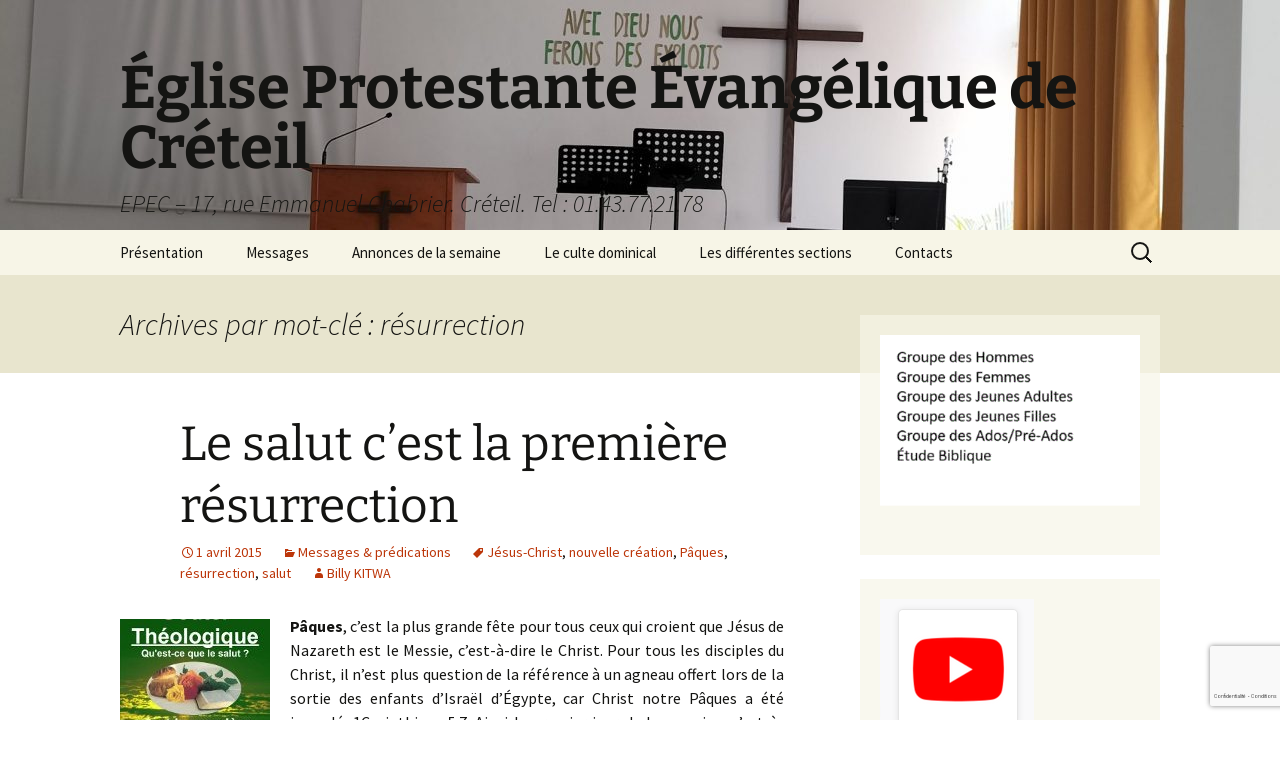

--- FILE ---
content_type: text/html; charset=UTF-8
request_url: https://epecreteil.info/tag/resurrection
body_size: 16077
content:
<!DOCTYPE html>
<html lang="fr-FR">
<head>
	<meta charset="UTF-8">
	<meta name="viewport" content="width=device-width">
	<title>résurrection | Église Protestante Évangélique de Créteil</title>
	<link rel="profile" href="https://gmpg.org/xfn/11">
	<link rel="pingback" href="https://epecreteil.info/xmlrpc.php">
	<meta name='robots' content='max-image-preview:large' />
	<style>img:is([sizes="auto" i], [sizes^="auto," i]) { contain-intrinsic-size: 3000px 1500px }</style>
	<link rel="alternate" type="application/rss+xml" title="Église Protestante Évangélique de Créteil &raquo; Flux" href="https://epecreteil.info/feed" />
<link rel="alternate" type="application/rss+xml" title="Église Protestante Évangélique de Créteil &raquo; Flux des commentaires" href="https://epecreteil.info/comments/feed" />
<link rel="alternate" type="application/rss+xml" title="Église Protestante Évangélique de Créteil &raquo; Flux de l’étiquette résurrection" href="https://epecreteil.info/tag/resurrection/feed" />
<script>
window._wpemojiSettings = {"baseUrl":"https:\/\/s.w.org\/images\/core\/emoji\/15.0.3\/72x72\/","ext":".png","svgUrl":"https:\/\/s.w.org\/images\/core\/emoji\/15.0.3\/svg\/","svgExt":".svg","source":{"concatemoji":"https:\/\/epecreteil.info\/wp-includes\/js\/wp-emoji-release.min.js?ver=6.7.4"}};
/*! This file is auto-generated */
!function(i,n){var o,s,e;function c(e){try{var t={supportTests:e,timestamp:(new Date).valueOf()};sessionStorage.setItem(o,JSON.stringify(t))}catch(e){}}function p(e,t,n){e.clearRect(0,0,e.canvas.width,e.canvas.height),e.fillText(t,0,0);var t=new Uint32Array(e.getImageData(0,0,e.canvas.width,e.canvas.height).data),r=(e.clearRect(0,0,e.canvas.width,e.canvas.height),e.fillText(n,0,0),new Uint32Array(e.getImageData(0,0,e.canvas.width,e.canvas.height).data));return t.every(function(e,t){return e===r[t]})}function u(e,t,n){switch(t){case"flag":return n(e,"\ud83c\udff3\ufe0f\u200d\u26a7\ufe0f","\ud83c\udff3\ufe0f\u200b\u26a7\ufe0f")?!1:!n(e,"\ud83c\uddfa\ud83c\uddf3","\ud83c\uddfa\u200b\ud83c\uddf3")&&!n(e,"\ud83c\udff4\udb40\udc67\udb40\udc62\udb40\udc65\udb40\udc6e\udb40\udc67\udb40\udc7f","\ud83c\udff4\u200b\udb40\udc67\u200b\udb40\udc62\u200b\udb40\udc65\u200b\udb40\udc6e\u200b\udb40\udc67\u200b\udb40\udc7f");case"emoji":return!n(e,"\ud83d\udc26\u200d\u2b1b","\ud83d\udc26\u200b\u2b1b")}return!1}function f(e,t,n){var r="undefined"!=typeof WorkerGlobalScope&&self instanceof WorkerGlobalScope?new OffscreenCanvas(300,150):i.createElement("canvas"),a=r.getContext("2d",{willReadFrequently:!0}),o=(a.textBaseline="top",a.font="600 32px Arial",{});return e.forEach(function(e){o[e]=t(a,e,n)}),o}function t(e){var t=i.createElement("script");t.src=e,t.defer=!0,i.head.appendChild(t)}"undefined"!=typeof Promise&&(o="wpEmojiSettingsSupports",s=["flag","emoji"],n.supports={everything:!0,everythingExceptFlag:!0},e=new Promise(function(e){i.addEventListener("DOMContentLoaded",e,{once:!0})}),new Promise(function(t){var n=function(){try{var e=JSON.parse(sessionStorage.getItem(o));if("object"==typeof e&&"number"==typeof e.timestamp&&(new Date).valueOf()<e.timestamp+604800&&"object"==typeof e.supportTests)return e.supportTests}catch(e){}return null}();if(!n){if("undefined"!=typeof Worker&&"undefined"!=typeof OffscreenCanvas&&"undefined"!=typeof URL&&URL.createObjectURL&&"undefined"!=typeof Blob)try{var e="postMessage("+f.toString()+"("+[JSON.stringify(s),u.toString(),p.toString()].join(",")+"));",r=new Blob([e],{type:"text/javascript"}),a=new Worker(URL.createObjectURL(r),{name:"wpTestEmojiSupports"});return void(a.onmessage=function(e){c(n=e.data),a.terminate(),t(n)})}catch(e){}c(n=f(s,u,p))}t(n)}).then(function(e){for(var t in e)n.supports[t]=e[t],n.supports.everything=n.supports.everything&&n.supports[t],"flag"!==t&&(n.supports.everythingExceptFlag=n.supports.everythingExceptFlag&&n.supports[t]);n.supports.everythingExceptFlag=n.supports.everythingExceptFlag&&!n.supports.flag,n.DOMReady=!1,n.readyCallback=function(){n.DOMReady=!0}}).then(function(){return e}).then(function(){var e;n.supports.everything||(n.readyCallback(),(e=n.source||{}).concatemoji?t(e.concatemoji):e.wpemoji&&e.twemoji&&(t(e.twemoji),t(e.wpemoji)))}))}((window,document),window._wpemojiSettings);
</script>
<style id='wp-emoji-styles-inline-css'>

	img.wp-smiley, img.emoji {
		display: inline !important;
		border: none !important;
		box-shadow: none !important;
		height: 1em !important;
		width: 1em !important;
		margin: 0 0.07em !important;
		vertical-align: -0.1em !important;
		background: none !important;
		padding: 0 !important;
	}
</style>
<link rel='stylesheet' id='wp-block-library-css' href='https://epecreteil.info/wp-includes/css/dist/block-library/style.min.css?ver=6.7.4' media='all' />
<style id='wp-block-library-theme-inline-css'>
.wp-block-audio :where(figcaption){color:#555;font-size:13px;text-align:center}.is-dark-theme .wp-block-audio :where(figcaption){color:#ffffffa6}.wp-block-audio{margin:0 0 1em}.wp-block-code{border:1px solid #ccc;border-radius:4px;font-family:Menlo,Consolas,monaco,monospace;padding:.8em 1em}.wp-block-embed :where(figcaption){color:#555;font-size:13px;text-align:center}.is-dark-theme .wp-block-embed :where(figcaption){color:#ffffffa6}.wp-block-embed{margin:0 0 1em}.blocks-gallery-caption{color:#555;font-size:13px;text-align:center}.is-dark-theme .blocks-gallery-caption{color:#ffffffa6}:root :where(.wp-block-image figcaption){color:#555;font-size:13px;text-align:center}.is-dark-theme :root :where(.wp-block-image figcaption){color:#ffffffa6}.wp-block-image{margin:0 0 1em}.wp-block-pullquote{border-bottom:4px solid;border-top:4px solid;color:currentColor;margin-bottom:1.75em}.wp-block-pullquote cite,.wp-block-pullquote footer,.wp-block-pullquote__citation{color:currentColor;font-size:.8125em;font-style:normal;text-transform:uppercase}.wp-block-quote{border-left:.25em solid;margin:0 0 1.75em;padding-left:1em}.wp-block-quote cite,.wp-block-quote footer{color:currentColor;font-size:.8125em;font-style:normal;position:relative}.wp-block-quote:where(.has-text-align-right){border-left:none;border-right:.25em solid;padding-left:0;padding-right:1em}.wp-block-quote:where(.has-text-align-center){border:none;padding-left:0}.wp-block-quote.is-large,.wp-block-quote.is-style-large,.wp-block-quote:where(.is-style-plain){border:none}.wp-block-search .wp-block-search__label{font-weight:700}.wp-block-search__button{border:1px solid #ccc;padding:.375em .625em}:where(.wp-block-group.has-background){padding:1.25em 2.375em}.wp-block-separator.has-css-opacity{opacity:.4}.wp-block-separator{border:none;border-bottom:2px solid;margin-left:auto;margin-right:auto}.wp-block-separator.has-alpha-channel-opacity{opacity:1}.wp-block-separator:not(.is-style-wide):not(.is-style-dots){width:100px}.wp-block-separator.has-background:not(.is-style-dots){border-bottom:none;height:1px}.wp-block-separator.has-background:not(.is-style-wide):not(.is-style-dots){height:2px}.wp-block-table{margin:0 0 1em}.wp-block-table td,.wp-block-table th{word-break:normal}.wp-block-table :where(figcaption){color:#555;font-size:13px;text-align:center}.is-dark-theme .wp-block-table :where(figcaption){color:#ffffffa6}.wp-block-video :where(figcaption){color:#555;font-size:13px;text-align:center}.is-dark-theme .wp-block-video :where(figcaption){color:#ffffffa6}.wp-block-video{margin:0 0 1em}:root :where(.wp-block-template-part.has-background){margin-bottom:0;margin-top:0;padding:1.25em 2.375em}
</style>
<style id='classic-theme-styles-inline-css'>
/*! This file is auto-generated */
.wp-block-button__link{color:#fff;background-color:#32373c;border-radius:9999px;box-shadow:none;text-decoration:none;padding:calc(.667em + 2px) calc(1.333em + 2px);font-size:1.125em}.wp-block-file__button{background:#32373c;color:#fff;text-decoration:none}
</style>
<style id='global-styles-inline-css'>
:root{--wp--preset--aspect-ratio--square: 1;--wp--preset--aspect-ratio--4-3: 4/3;--wp--preset--aspect-ratio--3-4: 3/4;--wp--preset--aspect-ratio--3-2: 3/2;--wp--preset--aspect-ratio--2-3: 2/3;--wp--preset--aspect-ratio--16-9: 16/9;--wp--preset--aspect-ratio--9-16: 9/16;--wp--preset--color--black: #000000;--wp--preset--color--cyan-bluish-gray: #abb8c3;--wp--preset--color--white: #fff;--wp--preset--color--pale-pink: #f78da7;--wp--preset--color--vivid-red: #cf2e2e;--wp--preset--color--luminous-vivid-orange: #ff6900;--wp--preset--color--luminous-vivid-amber: #fcb900;--wp--preset--color--light-green-cyan: #7bdcb5;--wp--preset--color--vivid-green-cyan: #00d084;--wp--preset--color--pale-cyan-blue: #8ed1fc;--wp--preset--color--vivid-cyan-blue: #0693e3;--wp--preset--color--vivid-purple: #9b51e0;--wp--preset--color--dark-gray: #141412;--wp--preset--color--red: #bc360a;--wp--preset--color--medium-orange: #db572f;--wp--preset--color--light-orange: #ea9629;--wp--preset--color--yellow: #fbca3c;--wp--preset--color--dark-brown: #220e10;--wp--preset--color--medium-brown: #722d19;--wp--preset--color--light-brown: #eadaa6;--wp--preset--color--beige: #e8e5ce;--wp--preset--color--off-white: #f7f5e7;--wp--preset--gradient--vivid-cyan-blue-to-vivid-purple: linear-gradient(135deg,rgba(6,147,227,1) 0%,rgb(155,81,224) 100%);--wp--preset--gradient--light-green-cyan-to-vivid-green-cyan: linear-gradient(135deg,rgb(122,220,180) 0%,rgb(0,208,130) 100%);--wp--preset--gradient--luminous-vivid-amber-to-luminous-vivid-orange: linear-gradient(135deg,rgba(252,185,0,1) 0%,rgba(255,105,0,1) 100%);--wp--preset--gradient--luminous-vivid-orange-to-vivid-red: linear-gradient(135deg,rgba(255,105,0,1) 0%,rgb(207,46,46) 100%);--wp--preset--gradient--very-light-gray-to-cyan-bluish-gray: linear-gradient(135deg,rgb(238,238,238) 0%,rgb(169,184,195) 100%);--wp--preset--gradient--cool-to-warm-spectrum: linear-gradient(135deg,rgb(74,234,220) 0%,rgb(151,120,209) 20%,rgb(207,42,186) 40%,rgb(238,44,130) 60%,rgb(251,105,98) 80%,rgb(254,248,76) 100%);--wp--preset--gradient--blush-light-purple: linear-gradient(135deg,rgb(255,206,236) 0%,rgb(152,150,240) 100%);--wp--preset--gradient--blush-bordeaux: linear-gradient(135deg,rgb(254,205,165) 0%,rgb(254,45,45) 50%,rgb(107,0,62) 100%);--wp--preset--gradient--luminous-dusk: linear-gradient(135deg,rgb(255,203,112) 0%,rgb(199,81,192) 50%,rgb(65,88,208) 100%);--wp--preset--gradient--pale-ocean: linear-gradient(135deg,rgb(255,245,203) 0%,rgb(182,227,212) 50%,rgb(51,167,181) 100%);--wp--preset--gradient--electric-grass: linear-gradient(135deg,rgb(202,248,128) 0%,rgb(113,206,126) 100%);--wp--preset--gradient--midnight: linear-gradient(135deg,rgb(2,3,129) 0%,rgb(40,116,252) 100%);--wp--preset--gradient--autumn-brown: linear-gradient(135deg, rgba(226,45,15,1) 0%, rgba(158,25,13,1) 100%);--wp--preset--gradient--sunset-yellow: linear-gradient(135deg, rgba(233,139,41,1) 0%, rgba(238,179,95,1) 100%);--wp--preset--gradient--light-sky: linear-gradient(135deg,rgba(228,228,228,1.0) 0%,rgba(208,225,252,1.0) 100%);--wp--preset--gradient--dark-sky: linear-gradient(135deg,rgba(0,0,0,1.0) 0%,rgba(56,61,69,1.0) 100%);--wp--preset--font-size--small: 13px;--wp--preset--font-size--medium: 20px;--wp--preset--font-size--large: 36px;--wp--preset--font-size--x-large: 42px;--wp--preset--spacing--20: 0.44rem;--wp--preset--spacing--30: 0.67rem;--wp--preset--spacing--40: 1rem;--wp--preset--spacing--50: 1.5rem;--wp--preset--spacing--60: 2.25rem;--wp--preset--spacing--70: 3.38rem;--wp--preset--spacing--80: 5.06rem;--wp--preset--shadow--natural: 6px 6px 9px rgba(0, 0, 0, 0.2);--wp--preset--shadow--deep: 12px 12px 50px rgba(0, 0, 0, 0.4);--wp--preset--shadow--sharp: 6px 6px 0px rgba(0, 0, 0, 0.2);--wp--preset--shadow--outlined: 6px 6px 0px -3px rgba(255, 255, 255, 1), 6px 6px rgba(0, 0, 0, 1);--wp--preset--shadow--crisp: 6px 6px 0px rgba(0, 0, 0, 1);}:where(.is-layout-flex){gap: 0.5em;}:where(.is-layout-grid){gap: 0.5em;}body .is-layout-flex{display: flex;}.is-layout-flex{flex-wrap: wrap;align-items: center;}.is-layout-flex > :is(*, div){margin: 0;}body .is-layout-grid{display: grid;}.is-layout-grid > :is(*, div){margin: 0;}:where(.wp-block-columns.is-layout-flex){gap: 2em;}:where(.wp-block-columns.is-layout-grid){gap: 2em;}:where(.wp-block-post-template.is-layout-flex){gap: 1.25em;}:where(.wp-block-post-template.is-layout-grid){gap: 1.25em;}.has-black-color{color: var(--wp--preset--color--black) !important;}.has-cyan-bluish-gray-color{color: var(--wp--preset--color--cyan-bluish-gray) !important;}.has-white-color{color: var(--wp--preset--color--white) !important;}.has-pale-pink-color{color: var(--wp--preset--color--pale-pink) !important;}.has-vivid-red-color{color: var(--wp--preset--color--vivid-red) !important;}.has-luminous-vivid-orange-color{color: var(--wp--preset--color--luminous-vivid-orange) !important;}.has-luminous-vivid-amber-color{color: var(--wp--preset--color--luminous-vivid-amber) !important;}.has-light-green-cyan-color{color: var(--wp--preset--color--light-green-cyan) !important;}.has-vivid-green-cyan-color{color: var(--wp--preset--color--vivid-green-cyan) !important;}.has-pale-cyan-blue-color{color: var(--wp--preset--color--pale-cyan-blue) !important;}.has-vivid-cyan-blue-color{color: var(--wp--preset--color--vivid-cyan-blue) !important;}.has-vivid-purple-color{color: var(--wp--preset--color--vivid-purple) !important;}.has-black-background-color{background-color: var(--wp--preset--color--black) !important;}.has-cyan-bluish-gray-background-color{background-color: var(--wp--preset--color--cyan-bluish-gray) !important;}.has-white-background-color{background-color: var(--wp--preset--color--white) !important;}.has-pale-pink-background-color{background-color: var(--wp--preset--color--pale-pink) !important;}.has-vivid-red-background-color{background-color: var(--wp--preset--color--vivid-red) !important;}.has-luminous-vivid-orange-background-color{background-color: var(--wp--preset--color--luminous-vivid-orange) !important;}.has-luminous-vivid-amber-background-color{background-color: var(--wp--preset--color--luminous-vivid-amber) !important;}.has-light-green-cyan-background-color{background-color: var(--wp--preset--color--light-green-cyan) !important;}.has-vivid-green-cyan-background-color{background-color: var(--wp--preset--color--vivid-green-cyan) !important;}.has-pale-cyan-blue-background-color{background-color: var(--wp--preset--color--pale-cyan-blue) !important;}.has-vivid-cyan-blue-background-color{background-color: var(--wp--preset--color--vivid-cyan-blue) !important;}.has-vivid-purple-background-color{background-color: var(--wp--preset--color--vivid-purple) !important;}.has-black-border-color{border-color: var(--wp--preset--color--black) !important;}.has-cyan-bluish-gray-border-color{border-color: var(--wp--preset--color--cyan-bluish-gray) !important;}.has-white-border-color{border-color: var(--wp--preset--color--white) !important;}.has-pale-pink-border-color{border-color: var(--wp--preset--color--pale-pink) !important;}.has-vivid-red-border-color{border-color: var(--wp--preset--color--vivid-red) !important;}.has-luminous-vivid-orange-border-color{border-color: var(--wp--preset--color--luminous-vivid-orange) !important;}.has-luminous-vivid-amber-border-color{border-color: var(--wp--preset--color--luminous-vivid-amber) !important;}.has-light-green-cyan-border-color{border-color: var(--wp--preset--color--light-green-cyan) !important;}.has-vivid-green-cyan-border-color{border-color: var(--wp--preset--color--vivid-green-cyan) !important;}.has-pale-cyan-blue-border-color{border-color: var(--wp--preset--color--pale-cyan-blue) !important;}.has-vivid-cyan-blue-border-color{border-color: var(--wp--preset--color--vivid-cyan-blue) !important;}.has-vivid-purple-border-color{border-color: var(--wp--preset--color--vivid-purple) !important;}.has-vivid-cyan-blue-to-vivid-purple-gradient-background{background: var(--wp--preset--gradient--vivid-cyan-blue-to-vivid-purple) !important;}.has-light-green-cyan-to-vivid-green-cyan-gradient-background{background: var(--wp--preset--gradient--light-green-cyan-to-vivid-green-cyan) !important;}.has-luminous-vivid-amber-to-luminous-vivid-orange-gradient-background{background: var(--wp--preset--gradient--luminous-vivid-amber-to-luminous-vivid-orange) !important;}.has-luminous-vivid-orange-to-vivid-red-gradient-background{background: var(--wp--preset--gradient--luminous-vivid-orange-to-vivid-red) !important;}.has-very-light-gray-to-cyan-bluish-gray-gradient-background{background: var(--wp--preset--gradient--very-light-gray-to-cyan-bluish-gray) !important;}.has-cool-to-warm-spectrum-gradient-background{background: var(--wp--preset--gradient--cool-to-warm-spectrum) !important;}.has-blush-light-purple-gradient-background{background: var(--wp--preset--gradient--blush-light-purple) !important;}.has-blush-bordeaux-gradient-background{background: var(--wp--preset--gradient--blush-bordeaux) !important;}.has-luminous-dusk-gradient-background{background: var(--wp--preset--gradient--luminous-dusk) !important;}.has-pale-ocean-gradient-background{background: var(--wp--preset--gradient--pale-ocean) !important;}.has-electric-grass-gradient-background{background: var(--wp--preset--gradient--electric-grass) !important;}.has-midnight-gradient-background{background: var(--wp--preset--gradient--midnight) !important;}.has-small-font-size{font-size: var(--wp--preset--font-size--small) !important;}.has-medium-font-size{font-size: var(--wp--preset--font-size--medium) !important;}.has-large-font-size{font-size: var(--wp--preset--font-size--large) !important;}.has-x-large-font-size{font-size: var(--wp--preset--font-size--x-large) !important;}
:where(.wp-block-post-template.is-layout-flex){gap: 1.25em;}:where(.wp-block-post-template.is-layout-grid){gap: 1.25em;}
:where(.wp-block-columns.is-layout-flex){gap: 2em;}:where(.wp-block-columns.is-layout-grid){gap: 2em;}
:root :where(.wp-block-pullquote){font-size: 1.5em;line-height: 1.6;}
</style>
<link rel='stylesheet' id='af-fontawesome-css' href='https://epecreteil.info/wp-content/plugins/asgaros-forum/libs/fontawesome/css/all.min.css?ver=3.0.0' media='all' />
<link rel='stylesheet' id='af-fontawesome-compat-v4-css' href='https://epecreteil.info/wp-content/plugins/asgaros-forum/libs/fontawesome/css/v4-shims.min.css?ver=3.0.0' media='all' />
<link rel='stylesheet' id='af-widgets-css' href='https://epecreteil.info/wp-content/plugins/asgaros-forum/skin/widgets.css?ver=3.0.0' media='all' />
<link rel='stylesheet' id='audioigniter-css' href='https://epecreteil.info/wp-content/plugins/audioigniter/player/build/style.css?ver=1.4.2' media='all' />
<link rel='stylesheet' id='twentythirteen-fonts-css' href='https://epecreteil.info/wp-content/themes/twentythirteen/fonts/source-sans-pro-plus-bitter.css?ver=20230328' media='all' />
<link rel='stylesheet' id='genericons-css' href='https://epecreteil.info/wp-content/themes/twentythirteen/genericons/genericons.css?ver=3.0.3' media='all' />
<link rel='stylesheet' id='twentythirteen-style-css' href='https://epecreteil.info/wp-content/themes/twentythirteen/style.css?ver=20230808' media='all' />
<link rel='stylesheet' id='twentythirteen-block-style-css' href='https://epecreteil.info/wp-content/themes/twentythirteen/css/blocks.css?ver=20230621' media='all' />
<link rel='stylesheet' id='nextgen_widgets_style-css' href='https://epecreteil.info/wp-content/plugins/nextgen-gallery/products/photocrati_nextgen/modules/widget/static/widgets.css?ver=3.18' media='all' />
<link rel='stylesheet' id='nextgen_basic_thumbnails_style-css' href='https://epecreteil.info/wp-content/plugins/nextgen-gallery/products/photocrati_nextgen/modules/nextgen_basic_gallery/static/thumbnails/nextgen_basic_thumbnails.css?ver=3.18' media='all' />
<link rel='stylesheet' id='nextgen_basic_slideshow_style-css' href='https://epecreteil.info/wp-content/plugins/nextgen-gallery/products/photocrati_nextgen/modules/nextgen_basic_gallery/static/slideshow/ngg_basic_slideshow.css?ver=3.18' media='all' />
<link rel='stylesheet' id='shadowbox-css-css' href='https://epecreteil.info/wp-content/plugins/shadowbox-js/shadowbox/shadowbox.css?ver=6.7.4' media='screen' />
<link rel='stylesheet' id='shadowbox-extras-css' href='https://epecreteil.info/wp-content/plugins/shadowbox-js/css/extras.css?ver=3.0.0.0' media='screen' />
<script src="https://epecreteil.info/wp-includes/js/jquery/jquery.min.js?ver=3.7.1" id="jquery-core-js"></script>
<script src="https://epecreteil.info/wp-includes/js/jquery/jquery-migrate.min.js?ver=3.4.1" id="jquery-migrate-js"></script>
<script src="https://epecreteil.info/wp-content/plugins/toolbox-for-asgaros-forum//assets/image-upload.js?ver=6.7.4" id="tfaf_tinyMCE-js"></script>
<link rel="https://api.w.org/" href="https://epecreteil.info/wp-json/" /><link rel="alternate" title="JSON" type="application/json" href="https://epecreteil.info/wp-json/wp/v2/tags/3862" /><link rel="EditURI" type="application/rsd+xml" title="RSD" href="https://epecreteil.info/xmlrpc.php?rsd" />
<meta name="generator" content="WordPress 6.7.4" />

	<!-- begin gallery scripts -->
    <link rel="stylesheet" href="https://epecreteil.info/wp-content/plugins/featured-content-gallery/css/jd.gallery.css.php" type="text/css" media="screen" charset="utf-8"/>
	<link rel="stylesheet" href="https://epecreteil.info/wp-content/plugins/featured-content-gallery/css/jd.gallery.css" type="text/css" media="screen" charset="utf-8"/>
	<script type="text/javascript" src="https://epecreteil.info/wp-content/plugins/featured-content-gallery/scripts/mootools.v1.11.js"></script>
	<script type="text/javascript" src="https://epecreteil.info/wp-content/plugins/featured-content-gallery/scripts/jd.gallery.js.php"></script>
	<script type="text/javascript" src="https://epecreteil.info/wp-content/plugins/featured-content-gallery/scripts/jd.gallery.transitions.js"></script>
	<!-- end gallery scripts -->
<link id='MediaRSS' rel='alternate' type='application/rss+xml' title='NextGEN Gallery RSS Feed' href='https://epecreteil.info/wp-content/plugins/nextgen-gallery/products/photocrati_nextgen/modules/ngglegacy/xml/media-rss.php' />
	<style type="text/css" id="twentythirteen-header-css">
		.site-header {
		background: url(https://epecreteil.info/wp-content/uploads/2023/09/cropped-eglise-scaled-2.jpg) no-repeat scroll top;
		background-size: 1600px auto;
	}
	@media (max-width: 767px) {
		.site-header {
			background-size: 768px auto;
		}
	}
	@media (max-width: 359px) {
		.site-header {
			background-size: 360px auto;
		}
	}
			</style>
	</head>

<body class="archive tag tag-resurrection tag-3862 wp-embed-responsive fpt-template-twentythirteen sidebar">
		<div id="page" class="hfeed site">
		<header id="masthead" class="site-header">
			<a class="home-link" href="https://epecreteil.info/" rel="home">
				<h1 class="site-title">Église Protestante Évangélique de Créteil</h1>
				<h2 class="site-description">EPEC &#8211; 17, rue Emmanuel Chabrier. Créteil. Tel : 01.43.77.21.78</h2>
			</a>

			<div id="navbar" class="navbar">
				<nav id="site-navigation" class="navigation main-navigation">
					<button class="menu-toggle">Menu</button>
					<a class="screen-reader-text skip-link" href="#content">
						Aller au contenu					</a>
					<div id="primary-menu" class="nav-menu"><ul>
<li class="page_item page-item-104"><a href="https://epecreteil.info/presentation">Présentation</a></li>
<li class="page_item page-item-3368"><a href="https://epecreteil.info/messages">Messages</a></li>
<li class="page_item page-item-4555"><a href="https://epecreteil.info/annonces-de-la-semaine">Annonces de la semaine</a></li>
<li class="page_item page-item-342"><a href="https://epecreteil.info/le-culte-dominical">Le culte dominical</a></li>
<li class="page_item page-item-350"><a href="https://epecreteil.info/les-differentes-sections">Les différentes sections</a></li>
<li class="page_item page-item-172"><a href="https://epecreteil.info/contacts">Contacts</a></li>
</ul></div>
					<form role="search" method="get" class="search-form" action="https://epecreteil.info/">
				<label>
					<span class="screen-reader-text">Rechercher :</span>
					<input type="search" class="search-field" placeholder="Rechercher…" value="" name="s" />
				</label>
				<input type="submit" class="search-submit" value="Rechercher" />
			</form>				</nav><!-- #site-navigation -->
			</div><!-- #navbar -->
		</header><!-- #masthead -->

		<div id="main" class="site-main">

	<div id="primary" class="content-area">
		<div id="content" class="site-content" role="main">

					<header class="archive-header">
				<h1 class="archive-title">
				Archives par mot-clé&nbsp;: résurrection				</h1>

							</header><!-- .archive-header -->

							
<article id="post-3232" class="post-3232 post type-post status-publish format-standard hentry category-messages-predications tag-jesus-christ tag-nouvelle-creation tag-paques tag-resurrection tag-salut">
	<header class="entry-header">
		
				<h1 class="entry-title">
			<a href="https://epecreteil.info/3232-la-salut-cest-la-premiere-resurrection" rel="bookmark">Le salut c&rsquo;est la première résurrection</a>
		</h1>
		
		<div class="entry-meta">
			<span class="date"><a href="https://epecreteil.info/3232-la-salut-cest-la-premiere-resurrection" title="Permalien vers Le salut c&rsquo;est la première résurrection" rel="bookmark"><time class="entry-date" datetime="2015-04-01T11:42:45+02:00">1 avril 2015</time></a></span><span class="categories-links"><a href="https://epecreteil.info/category/messages-predications" rel="category tag">Messages &amp; prédications</a></span><span class="tags-links"><a href="https://epecreteil.info/tag/jesus-christ" rel="tag">Jésus-Christ</a>, <a href="https://epecreteil.info/tag/nouvelle-creation" rel="tag">nouvelle création</a>, <a href="https://epecreteil.info/tag/paques" rel="tag">Pâques</a>, <a href="https://epecreteil.info/tag/resurrection" rel="tag">résurrection</a>, <a href="https://epecreteil.info/tag/salut" rel="tag">salut</a></span><span class="author vcard"><a class="url fn n" href="https://epecreteil.info/author/billy" title="Afficher tous les articles par Billy KITWA" rel="author">Billy KITWA</a></span>					</div><!-- .entry-meta -->
	</header><!-- .entry-header -->

		<div class="entry-content">
		<p style="text-align: justify"><a href="http://epecreteil.info/wp-content/uploads/2015/02/00-essai1.jpg" rel="shadowbox[post-3232];player=img;"><img decoding="async" class="alignleft size-thumbnail wp-image-3223" src="http://epecreteil.info/wp-content/uploads/2015/02/00-essai1-150x150.jpg" alt="00-essai" width="150" height="150" /></a> <strong>Pâques</strong>, c&rsquo;est la plus grande fête pour tous ceux qui croient que Jésus de Nazareth est le Messie, c&rsquo;est-à-dire le Christ. Pour tous les disciples du Christ, il n&rsquo;est plus question de la référence à un agneau offert lors de la sortie des enfants d&rsquo;Israël d’Égypte, car Christ notre Pâques a été immolé, 1Corinthiens 5.7. Ainsi le premier jour de la semaine, c&rsquo;est-à-dire le dimanche, le jour de la résurrection, a remplacé le septième qui se référait à la loi. Avec la résurrection du Christ, le fondement de la rédemption par la foi est solidement et définitivement établi.</p>
<p style="text-align: justify">Ce <strong>dimanche 5 avril</strong>, le <strong>culte</strong> sera célébré <strong>de 10h00 à 12h00</strong>, avec une présentation des jeunes de l&rsquo;Eglise. Dans l&rsquo;après-midi, <strong>de 16h00 à 17h30</strong>, vous êtes tous invités à un <strong>Goûter Théologique</strong> où le salut sera expliqué comme la première résurrection. L&rsquo;entrée est gratuite et le goûter est offert gracieusement. Tous renseignements au 01.43.77.21.78. Bienvenue pascale à tous.</p>
	</div><!-- .entry-content -->
	
	<footer class="entry-meta">
		
			</footer><!-- .entry-meta -->
</article><!-- #post -->
							
<article id="post-2910" class="post-2910 post type-post status-publish format-standard hentry category-messages-predications tag-bapteme tag-conscience tag-engagement tag-jesus-christ tag-mort tag-resurrection">
	<header class="entry-header">
		
				<h1 class="entry-title">
			<a href="https://epecreteil.info/2910-le-bapteme-est-un-engagement-conscient" rel="bookmark">Le baptême est un engagement conscient</a>
		</h1>
		
		<div class="entry-meta">
			<span class="date"><a href="https://epecreteil.info/2910-le-bapteme-est-un-engagement-conscient" title="Permalien vers Le baptême est un engagement conscient" rel="bookmark"><time class="entry-date" datetime="2013-06-30T20:17:30+02:00">30 juin 2013</time></a></span><span class="categories-links"><a href="https://epecreteil.info/category/messages-predications" rel="category tag">Messages &amp; prédications</a></span><span class="tags-links"><a href="https://epecreteil.info/tag/bapteme" rel="tag">baptême</a>, <a href="https://epecreteil.info/tag/conscience" rel="tag">conscience</a>, <a href="https://epecreteil.info/tag/engagement" rel="tag">engagement</a>, <a href="https://epecreteil.info/tag/jesus-christ" rel="tag">Jésus-Christ</a>, <a href="https://epecreteil.info/tag/mort" rel="tag">mort</a>, <a href="https://epecreteil.info/tag/resurrection" rel="tag">résurrection</a></span><span class="author vcard"><a class="url fn n" href="https://epecreteil.info/author/billy" title="Afficher tous les articles par Billy KITWA" rel="author">Billy KITWA</a></span>					</div><!-- .entry-meta -->
	</header><!-- .entry-header -->

		<div class="entry-content">
		<p style="text-align: justify"><a href="http://epecreteil.info/wp-content/uploads/2011/10/PrBillyKitwa-beige.jpg" rel="shadowbox[post-2910];player=img;"><img decoding="async" class="alignleft size-thumbnail wp-image-1964" src="http://epecreteil.info/wp-content/uploads/2011/10/PrBillyKitwa-beige-150x150.jpg" alt="" width="150" height="150" /></a>Le baptême est un engagement personnel qui résulte de la prise de  conscience de l’état du péché et du sacrifice consenti par le  Christ-Jésus pour subir le châtiment à notre place. Cet engagement  consiste à s’identifier au Christ-Jésus dans sa mort et dans sa  résurrection, pour vivre par lui et pour lui, quel qu’en soit le prix.  C’est cela être un vrai disciple du Christ-Jésus. Et toi, où en es-tu  avec ton engagement ? [audio:2013.06.30-Le-bapteme-est-un-engagement_Billy-Kitwa.mp3]</p>
	</div><!-- .entry-content -->
	
	<footer class="entry-meta">
		
			</footer><!-- .entry-meta -->
</article><!-- #post -->
							
<article id="post-2816" class="post-2816 post type-post status-publish format-standard hentry category-messages-predications tag-christ-jesus tag-mort tag-puissance tag-resurrection tag-vie tag-vivre">
	<header class="entry-header">
		
				<h1 class="entry-title">
			<a href="https://epecreteil.info/2816-vivre-par-la-puissance-de-la-resurrection" rel="bookmark">Vivre par la puissance de la résurrection</a>
		</h1>
		
		<div class="entry-meta">
			<span class="date"><a href="https://epecreteil.info/2816-vivre-par-la-puissance-de-la-resurrection" title="Permalien vers Vivre par la puissance de la résurrection" rel="bookmark"><time class="entry-date" datetime="2013-04-07T18:00:48+02:00">7 avril 2013</time></a></span><span class="categories-links"><a href="https://epecreteil.info/category/messages-predications" rel="category tag">Messages &amp; prédications</a></span><span class="tags-links"><a href="https://epecreteil.info/tag/christ-jesus" rel="tag">Christ-Jésus</a>, <a href="https://epecreteil.info/tag/mort" rel="tag">mort</a>, <a href="https://epecreteil.info/tag/puissance" rel="tag">puissance</a>, <a href="https://epecreteil.info/tag/resurrection" rel="tag">résurrection</a>, <a href="https://epecreteil.info/tag/vie" rel="tag">vie</a>, <a href="https://epecreteil.info/tag/vivre" rel="tag">vivre</a></span><span class="author vcard"><a class="url fn n" href="https://epecreteil.info/author/billy" title="Afficher tous les articles par Billy KITWA" rel="author">Billy KITWA</a></span>					</div><!-- .entry-meta -->
	</header><!-- .entry-header -->

		<div class="entry-content">
		<p style="text-align: justify"><a href="http://epecreteil.info/wp-content/uploads/2011/10/PrBillyKitwa-beige.jpg" rel="shadowbox[post-2816];player=img;"><img decoding="async" class="alignleft size-thumbnail wp-image-1964" src="http://epecreteil.info/wp-content/uploads/2011/10/PrBillyKitwa-beige-150x150.jpg" alt="" width="150" height="150" /></a>De même que nous sommes sauvés par la foi et que nous sommes appelés à vivre par la foi, de même étant passés de la mort spirituelle à la vie éternelle par la puissance de la résurrection, nous devons comprendre que nous sommes appelés à vivre par cette infinie puissance qui opère avec efficacité en nous qui croyons en Christ-Jésus.  [audio:2013.04.07-Vivre-avec-la-puissance-de-la-resurrection_Billy-Kitwa.mp3]</p>
	</div><!-- .entry-content -->
	
	<footer class="entry-meta">
		
			</footer><!-- .entry-meta -->
</article><!-- #post -->
							
<article id="post-2805" class="post-2805 post type-post status-publish format-standard hentry category-messages-predications tag-christ tag-dieu tag-puissance tag-resurrection tag-vie-eternelle">
	<header class="entry-header">
		
				<h1 class="entry-title">
			<a href="https://epecreteil.info/2805-la-puissance-de-la-resurrection-2" rel="bookmark">La puissance de la résurrection</a>
		</h1>
		
		<div class="entry-meta">
			<span class="date"><a href="https://epecreteil.info/2805-la-puissance-de-la-resurrection-2" title="Permalien vers La puissance de la résurrection" rel="bookmark"><time class="entry-date" datetime="2013-03-31T18:00:34+02:00">31 mars 2013</time></a></span><span class="categories-links"><a href="https://epecreteil.info/category/messages-predications" rel="category tag">Messages &amp; prédications</a></span><span class="tags-links"><a href="https://epecreteil.info/tag/christ" rel="tag">Christ</a>, <a href="https://epecreteil.info/tag/dieu" rel="tag">Dieu</a>, <a href="https://epecreteil.info/tag/puissance" rel="tag">puissance</a>, <a href="https://epecreteil.info/tag/resurrection" rel="tag">résurrection</a>, <a href="https://epecreteil.info/tag/vie-eternelle" rel="tag">vie éternelle</a></span><span class="author vcard"><a class="url fn n" href="https://epecreteil.info/author/billy" title="Afficher tous les articles par Billy KITWA" rel="author">Billy KITWA</a></span>					</div><!-- .entry-meta -->
	</header><!-- .entry-header -->

		<div class="entry-content">
		<p style="text-align: justify"><a href="http://epecreteil.info/wp-content/uploads/2011/10/PrBillyKitwa-beige.jpg" rel="shadowbox[post-2805];player=img;"><img loading="lazy" decoding="async" class="alignleft size-thumbnail wp-image-1964" src="http://epecreteil.info/wp-content/uploads/2011/10/PrBillyKitwa-beige-150x150.jpg" alt="" width="150" height="150" /></a>Le christ-Jésus est réellement ressuscité et vit pour l&rsquo;éternité. La puissance que Dieu a déployée pour ressusciter son Fils éternel est la même que celle qu&rsquo;il emploie pour faire passer les hommes de la mort spirituelle et à la vie éternelle. Cette infinie grandeur de la puissance de Dieu agit efficacement dans tous les croyants en Christ-Jésus. Agit-elle en toi ? [audio:2013.03.31-La-puissance-de-la-resurrection-en-Christ_Billy-Kitwa.mp3]</p>
	</div><!-- .entry-content -->
	
	<footer class="entry-meta">
		
			</footer><!-- .entry-meta -->
</article><!-- #post -->
							
<article id="post-2300" class="post-2300 post type-post status-publish format-standard hentry category-messages-predications tag-espoir tag-puissance tag-resurrection">
	<header class="entry-header">
		
				<h1 class="entry-title">
			<a href="https://epecreteil.info/2300-la-puissance-de-la-resurrection" rel="bookmark">La puissance de la résurrection</a>
		</h1>
		
		<div class="entry-meta">
			<span class="date"><a href="https://epecreteil.info/2300-la-puissance-de-la-resurrection" title="Permalien vers La puissance de la résurrection" rel="bookmark"><time class="entry-date" datetime="2012-04-08T16:50:22+02:00">8 avril 2012</time></a></span><span class="categories-links"><a href="https://epecreteil.info/category/messages-predications" rel="category tag">Messages &amp; prédications</a></span><span class="tags-links"><a href="https://epecreteil.info/tag/espoir" rel="tag">espoir</a>, <a href="https://epecreteil.info/tag/puissance" rel="tag">puissance</a>, <a href="https://epecreteil.info/tag/resurrection" rel="tag">résurrection</a></span><span class="author vcard"><a class="url fn n" href="https://epecreteil.info/author/billy" title="Afficher tous les articles par Billy KITWA" rel="author">Billy KITWA</a></span>					</div><!-- .entry-meta -->
	</header><!-- .entry-header -->

		<div class="entry-content">
		<p style="text-align: justify"><a href="http://epecreteil.info/wp-content/uploads/2011/10/PrBillyKitwa-beige.jpg" rel="shadowbox[post-2300];player=img;"><img loading="lazy" decoding="async" class="alignleft size-thumbnail wp-image-1964" src="http://epecreteil.info/wp-content/uploads/2011/10/PrBillyKitwa-beige-150x150.jpg" alt="" width="150" height="150" /></a>Alors que la mort conduit au désespoir, la vie, elle, inspire l’espoir. Face aux hommes très désespérés, l’Éternel vient pour donner la vie aux ossements desséchés, <a href="http://www.biblegateway.com/passage/?search=Ezekiel%2037:1-14&amp;version=LSG">Ézéchiel 37.1-14</a>. Le Christ-Jésus dont le corps n’a pas connu la corruption (<a href="http://www.biblegateway.com/passage/?search=Psalms%2016:8-10&amp;version=LSG">Psaume 16.8-10</a>) a donné la vie à un corps en décomposition, d’après l’Évangile selon <a href="http://www.biblegateway.com/passage/?search=John%2011:38-44&amp;version=LSG">Jean 11.38-44</a>. Nous qui croyons en lui, nous sommes passés de la mort à la vie, nous sommes ressuscités avec lui, <a href="http://www.biblegateway.com/passage/?search=Ephesians%202:3-7&amp;version=LSG">Ephésiens 2.3-7</a>. Nous attestons donc que pour notre Dieu, il n’y a pas de cas désespérés. [audio:2012.04.08-la-puissance-de-la-resurrection_Billy-Kitwa.mp3]</p>
	</div><!-- .entry-content -->
	
	<footer class="entry-meta">
		
			</footer><!-- .entry-meta -->
</article><!-- #post -->
			
					<nav class="navigation paging-navigation">
		<h1 class="screen-reader-text">
			Navigation des articles		</h1>
		<div class="nav-links">

						<div class="nav-previous"><a href="https://epecreteil.info/tag/resurrection/page/2" ><span class="meta-nav">&larr;</span> Articles plus anciens</a></div>
			
			
		</div><!-- .nav-links -->
	</nav><!-- .navigation -->
		
		
		</div><!-- #content -->
	</div><!-- #primary -->

	<div id="tertiary" class="sidebar-container" role="complementary">
		<div class="sidebar-inner">
			<div class="widget-area">
				<aside id="media_image-3" class="widget widget_media_image"><img width="345" height="265" src="https://epecreteil.info/wp-content/uploads/2025/02/Baniere.gif" class="image wp-image-5177  attachment-full size-full" alt="" style="max-width: 100%; height: auto;" decoding="async" loading="lazy" /></aside><aside id="media_image-45" class="widget widget_media_image"><a href="https://www.youtube.com/channel/UCtvqFzP2KqY6lUjlzNvKZ7w/featured"><img width="154" height="159" src="https://epecreteil.info/wp-content/uploads/2021/01/Youtube.png" class="image wp-image-4456  attachment-full size-full" alt="" style="max-width: 100%; height: auto;" decoding="async" loading="lazy" /></a></aside><aside id="search-4" class="widget widget_search"><form role="search" method="get" class="search-form" action="https://epecreteil.info/">
				<label>
					<span class="screen-reader-text">Rechercher :</span>
					<input type="search" class="search-field" placeholder="Rechercher…" value="" name="s" />
				</label>
				<input type="submit" class="search-submit" value="Rechercher" />
			</form></aside><aside id="archives-4" class="widget widget_archive"><h3 class="widget-title">Archives</h3>		<label class="screen-reader-text" for="archives-dropdown-4">Archives</label>
		<select id="archives-dropdown-4" name="archive-dropdown">
			
			<option value="">Sélectionner un mois</option>
				<option value='https://epecreteil.info/date/2024/12'> décembre 2024 </option>
	<option value='https://epecreteil.info/date/2022/10'> octobre 2022 </option>
	<option value='https://epecreteil.info/date/2021/04'> avril 2021 </option>
	<option value='https://epecreteil.info/date/2021/03'> mars 2021 </option>
	<option value='https://epecreteil.info/date/2020/12'> décembre 2020 </option>
	<option value='https://epecreteil.info/date/2020/04'> avril 2020 </option>
	<option value='https://epecreteil.info/date/2020/03'> mars 2020 </option>
	<option value='https://epecreteil.info/date/2020/01'> janvier 2020 </option>
	<option value='https://epecreteil.info/date/2019/07'> juillet 2019 </option>
	<option value='https://epecreteil.info/date/2018/12'> décembre 2018 </option>
	<option value='https://epecreteil.info/date/2018/09'> septembre 2018 </option>
	<option value='https://epecreteil.info/date/2018/07'> juillet 2018 </option>
	<option value='https://epecreteil.info/date/2018/04'> avril 2018 </option>
	<option value='https://epecreteil.info/date/2018/03'> mars 2018 </option>
	<option value='https://epecreteil.info/date/2018/02'> février 2018 </option>
	<option value='https://epecreteil.info/date/2016/04'> avril 2016 </option>
	<option value='https://epecreteil.info/date/2016/03'> mars 2016 </option>
	<option value='https://epecreteil.info/date/2016/02'> février 2016 </option>
	<option value='https://epecreteil.info/date/2015/12'> décembre 2015 </option>
	<option value='https://epecreteil.info/date/2015/11'> novembre 2015 </option>
	<option value='https://epecreteil.info/date/2015/09'> septembre 2015 </option>
	<option value='https://epecreteil.info/date/2015/04'> avril 2015 </option>
	<option value='https://epecreteil.info/date/2015/02'> février 2015 </option>
	<option value='https://epecreteil.info/date/2015/01'> janvier 2015 </option>
	<option value='https://epecreteil.info/date/2014/11'> novembre 2014 </option>
	<option value='https://epecreteil.info/date/2014/10'> octobre 2014 </option>
	<option value='https://epecreteil.info/date/2014/09'> septembre 2014 </option>
	<option value='https://epecreteil.info/date/2014/08'> août 2014 </option>
	<option value='https://epecreteil.info/date/2014/07'> juillet 2014 </option>
	<option value='https://epecreteil.info/date/2014/05'> mai 2014 </option>
	<option value='https://epecreteil.info/date/2014/01'> janvier 2014 </option>
	<option value='https://epecreteil.info/date/2013/12'> décembre 2013 </option>
	<option value='https://epecreteil.info/date/2013/11'> novembre 2013 </option>
	<option value='https://epecreteil.info/date/2013/10'> octobre 2013 </option>
	<option value='https://epecreteil.info/date/2013/09'> septembre 2013 </option>
	<option value='https://epecreteil.info/date/2013/07'> juillet 2013 </option>
	<option value='https://epecreteil.info/date/2013/06'> juin 2013 </option>
	<option value='https://epecreteil.info/date/2013/05'> mai 2013 </option>
	<option value='https://epecreteil.info/date/2013/04'> avril 2013 </option>
	<option value='https://epecreteil.info/date/2013/03'> mars 2013 </option>
	<option value='https://epecreteil.info/date/2013/02'> février 2013 </option>
	<option value='https://epecreteil.info/date/2013/01'> janvier 2013 </option>
	<option value='https://epecreteil.info/date/2012/12'> décembre 2012 </option>
	<option value='https://epecreteil.info/date/2012/11'> novembre 2012 </option>
	<option value='https://epecreteil.info/date/2012/10'> octobre 2012 </option>
	<option value='https://epecreteil.info/date/2012/09'> septembre 2012 </option>
	<option value='https://epecreteil.info/date/2012/08'> août 2012 </option>
	<option value='https://epecreteil.info/date/2012/07'> juillet 2012 </option>
	<option value='https://epecreteil.info/date/2012/06'> juin 2012 </option>
	<option value='https://epecreteil.info/date/2012/05'> mai 2012 </option>
	<option value='https://epecreteil.info/date/2012/04'> avril 2012 </option>
	<option value='https://epecreteil.info/date/2012/03'> mars 2012 </option>
	<option value='https://epecreteil.info/date/2012/02'> février 2012 </option>
	<option value='https://epecreteil.info/date/2012/01'> janvier 2012 </option>
	<option value='https://epecreteil.info/date/2011/12'> décembre 2011 </option>
	<option value='https://epecreteil.info/date/2011/11'> novembre 2011 </option>
	<option value='https://epecreteil.info/date/2011/10'> octobre 2011 </option>
	<option value='https://epecreteil.info/date/2011/09'> septembre 2011 </option>
	<option value='https://epecreteil.info/date/2011/08'> août 2011 </option>
	<option value='https://epecreteil.info/date/2011/07'> juillet 2011 </option>
	<option value='https://epecreteil.info/date/2011/06'> juin 2011 </option>
	<option value='https://epecreteil.info/date/2011/04'> avril 2011 </option>
	<option value='https://epecreteil.info/date/2011/03'> mars 2011 </option>
	<option value='https://epecreteil.info/date/2010/12'> décembre 2010 </option>
	<option value='https://epecreteil.info/date/2010/11'> novembre 2010 </option>
	<option value='https://epecreteil.info/date/2010/10'> octobre 2010 </option>
	<option value='https://epecreteil.info/date/2010/09'> septembre 2010 </option>
	<option value='https://epecreteil.info/date/2010/06'> juin 2010 </option>
	<option value='https://epecreteil.info/date/2010/03'> mars 2010 </option>
	<option value='https://epecreteil.info/date/2010/02'> février 2010 </option>
	<option value='https://epecreteil.info/date/2010/01'> janvier 2010 </option>
	<option value='https://epecreteil.info/date/2009/12'> décembre 2009 </option>
	<option value='https://epecreteil.info/date/2009/11'> novembre 2009 </option>
	<option value='https://epecreteil.info/date/2009/10'> octobre 2009 </option>
	<option value='https://epecreteil.info/date/2009/09'> septembre 2009 </option>
	<option value='https://epecreteil.info/date/2009/06'> juin 2009 </option>
	<option value='https://epecreteil.info/date/2009/05'> mai 2009 </option>
	<option value='https://epecreteil.info/date/2009/04'> avril 2009 </option>
	<option value='https://epecreteil.info/date/2009/03'> mars 2009 </option>

		</select>

			<script>
(function() {
	var dropdown = document.getElementById( "archives-dropdown-4" );
	function onSelectChange() {
		if ( dropdown.options[ dropdown.selectedIndex ].value !== '' ) {
			document.location.href = this.options[ this.selectedIndex ].value;
		}
	}
	dropdown.onchange = onSelectChange;
})();
</script>
</aside><aside id="tag_cloud-4" class="widget widget_tag_cloud"><h3 class="widget-title">Étiquettes</h3><nav aria-label="Étiquettes"><div class="tagcloud"><ul class='wp-tag-cloud' role='list'>
	<li><a href="https://epecreteil.info/tag/aimer" class="tag-cloud-link tag-link-4065 tag-link-position-1" style="font-size: 11.75pt;" aria-label="aimer (7 éléments)">aimer</a></li>
	<li><a href="https://epecreteil.info/tag/amour" class="tag-cloud-link tag-link-4037 tag-link-position-2" style="font-size: 14.375pt;" aria-label="amour (12 éléments)">amour</a></li>
	<li><a href="https://epecreteil.info/tag/apres-midi" class="tag-cloud-link tag-link-32 tag-link-position-3" style="font-size: 8pt;" aria-label="après-midi (3 éléments)">après-midi</a></li>
	<li><a href="https://epecreteil.info/tag/bapteme" class="tag-cloud-link tag-link-4289 tag-link-position-4" style="font-size: 14.375pt;" aria-label="baptême (12 éléments)">baptême</a></li>
	<li><a href="https://epecreteil.info/tag/bible" class="tag-cloud-link tag-link-3921 tag-link-position-5" style="font-size: 10.25pt;" aria-label="Bible (5 éléments)">Bible</a></li>
	<li><a href="https://epecreteil.info/tag/christ" class="tag-cloud-link tag-link-3864 tag-link-position-6" style="font-size: 11.125pt;" aria-label="Christ (6 éléments)">Christ</a></li>
	<li><a href="https://epecreteil.info/tag/christ-jesus" class="tag-cloud-link tag-link-3954 tag-link-position-7" style="font-size: 16.75pt;" aria-label="Christ-Jésus (19 éléments)">Christ-Jésus</a></li>
	<li><a href="https://epecreteil.info/tag/coeur" class="tag-cloud-link tag-link-3981 tag-link-position-8" style="font-size: 9.25pt;" aria-label="coeur (4 éléments)">coeur</a></li>
	<li><a href="https://epecreteil.info/tag/communion-fraternelle" class="tag-cloud-link tag-link-3961 tag-link-position-9" style="font-size: 9.25pt;" aria-label="communion fraternelle (4 éléments)">communion fraternelle</a></li>
	<li><a href="https://epecreteil.info/tag/construction" class="tag-cloud-link tag-link-3900 tag-link-position-10" style="font-size: 10.25pt;" aria-label="construction (5 éléments)">construction</a></li>
	<li><a href="https://epecreteil.info/tag/consecration" class="tag-cloud-link tag-link-3880 tag-link-position-11" style="font-size: 10.25pt;" aria-label="consécration (5 éléments)">consécration</a></li>
	<li><a href="https://epecreteil.info/tag/creteil" class="tag-cloud-link tag-link-3878 tag-link-position-12" style="font-size: 11.75pt;" aria-label="Créteil (7 éléments)">Créteil</a></li>
	<li><a href="https://epecreteil.info/tag/culte" class="tag-cloud-link tag-link-29 tag-link-position-13" style="font-size: 14pt;" aria-label="culte (11 éléments)">culte</a></li>
	<li><a href="https://epecreteil.info/tag/dieu" class="tag-cloud-link tag-link-3909 tag-link-position-14" style="font-size: 19pt;" aria-label="Dieu (29 éléments)">Dieu</a></li>
	<li><a href="https://epecreteil.info/tag/dimanche" class="tag-cloud-link tag-link-31 tag-link-position-15" style="font-size: 12.375pt;" aria-label="dimanche (8 éléments)">dimanche</a></li>
	<li><a href="https://epecreteil.info/tag/don" class="tag-cloud-link tag-link-4062 tag-link-position-16" style="font-size: 10.25pt;" aria-label="don (5 éléments)">don</a></li>
	<li><a href="https://epecreteil.info/tag/engagement" class="tag-cloud-link tag-link-3937 tag-link-position-17" style="font-size: 11.75pt;" aria-label="engagement (7 éléments)">engagement</a></li>
	<li><a href="https://epecreteil.info/tag/foi" class="tag-cloud-link tag-link-4004 tag-link-position-18" style="font-size: 14.875pt;" aria-label="foi (13 éléments)">foi</a></li>
	<li><a href="https://epecreteil.info/tag/formation" class="tag-cloud-link tag-link-3950 tag-link-position-19" style="font-size: 10.25pt;" aria-label="formation (5 éléments)">formation</a></li>
	<li><a href="https://epecreteil.info/tag/gouter-theologique" class="tag-cloud-link tag-link-4242 tag-link-position-20" style="font-size: 9.25pt;" aria-label="Goûter théologique (4 éléments)">Goûter théologique</a></li>
	<li><a href="https://epecreteil.info/tag/horaires" class="tag-cloud-link tag-link-3868 tag-link-position-21" style="font-size: 8pt;" aria-label="horaires (3 éléments)">horaires</a></li>
	<li><a href="https://epecreteil.info/tag/jesus" class="tag-cloud-link tag-link-3863 tag-link-position-22" style="font-size: 9.25pt;" aria-label="Jésus (4 éléments)">Jésus</a></li>
	<li><a href="https://epecreteil.info/tag/jesus-christ" class="tag-cloud-link tag-link-3881 tag-link-position-23" style="font-size: 22pt;" aria-label="Jésus-Christ (51 éléments)">Jésus-Christ</a></li>
	<li><a href="https://epecreteil.info/tag/leternel" class="tag-cloud-link tag-link-3991 tag-link-position-24" style="font-size: 14.875pt;" aria-label="l&#039;Eternel (13 éléments)">l&#039;Eternel</a></li>
	<li><a href="https://epecreteil.info/tag/lumiere" class="tag-cloud-link tag-link-3935 tag-link-position-25" style="font-size: 9.25pt;" aria-label="Lumière (4 éléments)">Lumière</a></li>
	<li><a href="https://epecreteil.info/tag/mort" class="tag-cloud-link tag-link-3871 tag-link-position-26" style="font-size: 12.375pt;" aria-label="mort (8 éléments)">mort</a></li>
	<li><a href="https://epecreteil.info/tag/noel" class="tag-cloud-link tag-link-3934 tag-link-position-27" style="font-size: 10.25pt;" aria-label="Noël (5 éléments)">Noël</a></li>
	<li><a href="https://epecreteil.info/tag/parole" class="tag-cloud-link tag-link-4194 tag-link-position-28" style="font-size: 11.125pt;" aria-label="Parole (6 éléments)">Parole</a></li>
	<li><a href="https://epecreteil.info/tag/priere" class="tag-cloud-link tag-link-3876 tag-link-position-29" style="font-size: 10.25pt;" aria-label="prière (5 éléments)">prière</a></li>
	<li><a href="https://epecreteil.info/tag/puissance" class="tag-cloud-link tag-link-4046 tag-link-position-30" style="font-size: 9.25pt;" aria-label="puissance (4 éléments)">puissance</a></li>
	<li><a href="https://epecreteil.info/tag/paques" class="tag-cloud-link tag-link-3861 tag-link-position-31" style="font-size: 8pt;" aria-label="Pâques (3 éléments)">Pâques</a></li>
	<li><a href="https://epecreteil.info/tag/peche" class="tag-cloud-link tag-link-4048 tag-link-position-32" style="font-size: 10.25pt;" aria-label="péché (5 éléments)">péché</a></li>
	<li><a href="https://epecreteil.info/tag/responsabilite" class="tag-cloud-link tag-link-4108 tag-link-position-33" style="font-size: 9.25pt;" aria-label="responsabilité (4 éléments)">responsabilité</a></li>
	<li><a href="https://epecreteil.info/tag/resurrection" class="tag-cloud-link tag-link-3862 tag-link-position-34" style="font-size: 12.375pt;" aria-label="résurrection (8 éléments)">résurrection</a></li>
	<li><a href="https://epecreteil.info/tag/saint-esprit" class="tag-cloud-link tag-link-3963 tag-link-position-35" style="font-size: 10.25pt;" aria-label="Saint-Esprit (5 éléments)">Saint-Esprit</a></li>
	<li><a href="https://epecreteil.info/tag/salut" class="tag-cloud-link tag-link-3885 tag-link-position-36" style="font-size: 16.25pt;" aria-label="salut (17 éléments)">salut</a></li>
	<li><a href="https://epecreteil.info/tag/sauveur" class="tag-cloud-link tag-link-3970 tag-link-position-37" style="font-size: 11.125pt;" aria-label="Sauveur (6 éléments)">Sauveur</a></li>
	<li><a href="https://epecreteil.info/tag/savigny-le-temple" class="tag-cloud-link tag-link-3873 tag-link-position-38" style="font-size: 9.25pt;" aria-label="Savigny-le-Temple (4 éléments)">Savigny-le-Temple</a></li>
	<li><a href="https://epecreteil.info/tag/seigneur" class="tag-cloud-link tag-link-3971 tag-link-position-39" style="font-size: 10.25pt;" aria-label="Seigneur (5 éléments)">Seigneur</a></li>
	<li><a href="https://epecreteil.info/tag/service" class="tag-cloud-link tag-link-30 tag-link-position-40" style="font-size: 10.25pt;" aria-label="service (5 éléments)">service</a></li>
	<li><a href="https://epecreteil.info/tag/temoignage" class="tag-cloud-link tag-link-4290 tag-link-position-41" style="font-size: 10.25pt;" aria-label="témoignage (5 éléments)">témoignage</a></li>
	<li><a href="https://epecreteil.info/tag/vie" class="tag-cloud-link tag-link-4059 tag-link-position-42" style="font-size: 11.75pt;" aria-label="vie (7 éléments)">vie</a></li>
	<li><a href="https://epecreteil.info/tag/vivre" class="tag-cloud-link tag-link-4034 tag-link-position-43" style="font-size: 9.25pt;" aria-label="vivre (4 éléments)">vivre</a></li>
	<li><a href="https://epecreteil.info/tag/eglise" class="tag-cloud-link tag-link-3872 tag-link-position-44" style="font-size: 13.5pt;" aria-label="Église (10 éléments)">Église</a></li>
	<li><a href="https://epecreteil.info/tag/etudes-bibliques" class="tag-cloud-link tag-link-3958 tag-link-position-45" style="font-size: 13pt;" aria-label="études bibliques (9 éléments)">études bibliques</a></li>
</ul>
</div>
</nav></aside>			</div><!-- .widget-area -->
		</div><!-- .sidebar-inner -->
	</div><!-- #tertiary -->

		</div><!-- #main -->
		<footer id="colophon" class="site-footer">
				<div id="secondary" class="sidebar-container" role="complementary">
		<div class="widget-area">
			<aside id="media_image-7" class="widget widget_media_image"><img width="4610" height="3016" src="https://epecreteil.info/wp-content/uploads/2025/02/Logo_AEEI_Blanc.png" class="image wp-image-5164  attachment-full size-full" alt="" style="max-width: 100%; height: auto;" decoding="async" loading="lazy" srcset="https://epecreteil.info/wp-content/uploads/2025/02/Logo_AEEI_Blanc.png 4610w, https://epecreteil.info/wp-content/uploads/2025/02/Logo_AEEI_Blanc-300x196.png 300w, https://epecreteil.info/wp-content/uploads/2025/02/Logo_AEEI_Blanc-1024x670.png 1024w, https://epecreteil.info/wp-content/uploads/2025/02/Logo_AEEI_Blanc-768x502.png 768w, https://epecreteil.info/wp-content/uploads/2025/02/Logo_AEEI_Blanc-1536x1005.png 1536w, https://epecreteil.info/wp-content/uploads/2025/02/Logo_AEEI_Blanc-2048x1340.png 2048w" sizes="auto, (max-width: 4610px) 100vw, 4610px" /></aside>		</div><!-- .widget-area -->
	</div><!-- #secondary -->

			<div class="site-info">
												<a href="https://wordpress.org/" class="imprint">
					Fièrement propulsé par WordPress				</a>
			</div><!-- .site-info -->
		</footer><!-- #colophon -->
	</div><!-- #page -->

	
<!-- Begin Shadowbox JS -->
<script type="text/javascript">
	var shadowbox_conf = {
		adapter: "jquery",
		language: "fr",
		players: ["html","iframe","img","qt","swf","wmp"],
		animate: true,
		animateFade: true,
		animSequence: "wh",
		autoDimensions: false,
		modal: false,
		showOverlay: true,
		overlayColor: "#000",
		overlayOpacity: 0.8,
		flashBgColor: "#000000",
		autoplayMovies: true,
		showMovieControls: true,
		slideshowDelay: 3,
		resizeDuration: 0.55,
		fadeDuration: 0.35,
		displayNav: true,
		continuous: false,
		displayCounter: true,
		counterType: "default",
		counterLimit: 10,
		viewportPadding: 20,
		handleOversize: "resize",
		handleUnsupported: "link",
		initialHeight: 160,
		initialWidth: 320,
		enableKeys: true,
		skipSetup: false,
		flashParams: {bgcolor:"#000000", allowFullScreen:true},
		flashVars: {},
		flashVersion: "9.0.0"
	};
	Shadowbox.init(shadowbox_conf);
</script>
<!-- End Shadowbox JS -->

<script id="audioigniter-js-extra">
var aiStrings = {"play_title":"Play %s","pause_title":"Pause %s","previous":"Previous track","next":"Next track","toggle_list_repeat":"Toggle track listing repeat","toggle_list_visible":"Toggle track listing visibility","buy_track":"Buy this track","download_track":"Download this track","volume_up":"Volume Up","volume_down":"Volume Down"};
</script>
<script src="https://epecreteil.info/wp-content/plugins/audioigniter/player/build/app.js?ver=1.4.2" id="audioigniter-js"></script>
<script src="https://epecreteil.info/wp-includes/js/imagesloaded.min.js?ver=5.0.0" id="imagesloaded-js"></script>
<script src="https://epecreteil.info/wp-includes/js/masonry.min.js?ver=4.2.2" id="masonry-js"></script>
<script src="https://epecreteil.info/wp-includes/js/jquery/jquery.masonry.min.js?ver=3.1.2b" id="jquery-masonry-js"></script>
<script src="https://epecreteil.info/wp-content/themes/twentythirteen/js/functions.js?ver=20230526" id="twentythirteen-script-js"></script>
<script src="https://epecreteil.info/wp-content/plugins/shadowbox-js/shadowbox/shadowbox.js?ver=3.0" id="shadowbox-js"></script>
			<script  id="c4wp-recaptcha-js" src="https://www.google.com/recaptcha/api.js?render=6LeOVdAqAAAAAOIrteq31ik90GnpRqiop6QvAmJr&#038;hl=fr"></script>
			<script id="c4wp-inline-js" type="text/javascript">
				
				( function( grecaptcha ) {

					let c4wp_onloadCallback = function() {
						for ( var i = 0; i < document.forms.length; i++ ) {
							let form = document.forms[i];
							let captcha_div = form.querySelector( '.c4wp_captcha_field_div:not(.rendered)' );
							let jetpack_sso = form.querySelector( '#jetpack-sso-wrap' );

							if ( null === captcha_div || form.id == 'create-group-form' ) {								
								continue;
							}
							if ( !( captcha_div.offsetWidth || captcha_div.offsetHeight || captcha_div.getClientRects().length ) ) {					    	
								if ( jetpack_sso == null && ! form.classList.contains( 'woocommerce-form-login' ) ) {
									continue;
								}
							}

							let alreadyCloned = form.querySelector( '.c4wp-submit' );
							if ( null != alreadyCloned ) {
								continue;
							}

							let foundSubmitBtn = form.querySelector( '#signup-form [type=submit], [type=submit]:not(.nf-element):not(#group-creation-create):not([name="signup_submit"]):not([name="ac_form_submit"]):not(.verify-captcha)' );
							let cloned = false;
							let clone  = false;

							// Submit button found, clone it.
							if ( foundSubmitBtn ) {
								clone = foundSubmitBtn.cloneNode(true);
								clone.classList.add( 'c4wp-submit' );
								clone.removeAttribute( 'onclick' );
								clone.removeAttribute( 'onkeypress' );
								if ( foundSubmitBtn.parentElement.form === null ) {
									foundSubmitBtn.parentElement.prepend(clone);
								} else {
									foundSubmitBtn.parentElement.insertBefore( clone, foundSubmitBtn );
								}
								foundSubmitBtn.style.display = "none";
								cloned = true;
							}
							
							// Clone created, listen to its click.
							if ( cloned ) {
								clone.addEventListener( 'click', function ( event ) {
									logSubmit( event, 'cloned', form, foundSubmitBtn );
								});
							// No clone, execture and watch for form submission.
							} else {
								grecaptcha.execute(
									'6LeOVdAqAAAAAOIrteq31ik90GnpRqiop6QvAmJr',
								).then( function( data ) {
									var responseElem = form.querySelector( '.c4wp_response' );
									responseElem.setAttribute( 'value', data );	
								});

								// Anything else.
								form.addEventListener( 'submit', function ( event ) {
									logSubmit( event, 'other', form );
								});	
							}

							function logSubmit( event, form_type = '', form, foundSubmitBtn ) {

								// Standard v3 check.
								if ( ! form.classList.contains( 'c4wp_v2_fallback_active' ) && ! form.classList.contains( 'c4wp_verified' ) ) {
									event.preventDefault();
									try {
										grecaptcha.execute(
											'6LeOVdAqAAAAAOIrteq31ik90GnpRqiop6QvAmJr',
										).then( function( data ) {	
											var responseElem = form.querySelector( '.c4wp_response' );
											if ( responseElem == null ) {
												var responseElem = document.querySelector( '.c4wp_response' );
											}
											
											responseElem.setAttribute( 'value', data );	

											

			var parentElem = captcha_div.parentElement;

			if ( ! form.classList.contains( 'c4wp_verify_underway' ) && captcha_div.parentElement.getAttribute( 'data-c4wp-use-ajax' ) == 'true' ) {
				form.classList.add('c4wp_verify_underway' );
				const flagMarkup =  '<input id="c4wp_ajax_flag" type="hidden" name="c4wp_ajax_flag" value="c4wp_ajax_flag">';
				var flagMarkupDiv = document.createElement('div');
				flagMarkupDiv.innerHTML = flagMarkup.trim();

				form.appendChild( flagMarkupDiv );
	
				var nonce = captcha_div.parentElement.getAttribute( 'data-nonce' );

				var post_data = {
					'action'   : 'c4wp_ajax_verify',
					'nonce'    : nonce,
					'response' : data
				};

				var formData = new FormData();

				formData.append( 'action', 'c4wp_ajax_verify' );
				formData.append( 'nonce', nonce );
				formData.append( 'response', data );
				
				fetch( 'https://epecreteil.info/wp-admin/admin-ajax.php', {
					method: 'POST',
					body: formData,
				} ) // wrapped
					.then( 
						res => res.json()
					)
					.then( data => {

						if ( data['success'] ) {
							form.classList.add( 'c4wp_verified' );
							// Submit as usual.
							if ( foundSubmitBtn ) {
								foundSubmitBtn.click();
							} else {								
								if ( typeof form.submit === 'function' ) {
									form.submit();
								} else {
									HTMLFormElement.prototype.submit.call(form);
								}
							}

						} else {
							
					captcha_div.innerHTML = '';
					form.classList.add( 'c4wp_v2_fallback_active' );
					flagMarkupDiv.firstChild.setAttribute( 'name', 'c4wp_v2_fallback' );

					var c4wp_captcha = grecaptcha.render( captcha_div,{
						'sitekey' : '6LeOVdAqAAAAAOIrteq31ik90GnpRqiop6QvAmJr',		
						'size'  : 'normal',
						'theme' : 'light',				
						'expired-callback' : function(){
							grecaptcha.reset( c4wp_captcha );
						}
					}); 
										
							// Prevent further submission
							event.preventDefault();
							return false;
						}
					} )
					.catch( err => console.error( err ) );

				// Prevent further submission
				event.preventDefault();
				return false;
			}
			
											// Submit as usual.
											if ( foundSubmitBtn ) {
												foundSubmitBtn.click();
											} else {
												
												if ( typeof form.submit === 'function' ) {
													form.submit();
												} else {
													HTMLFormElement.prototype.submit.call(form);
												}
											}

											return true;
										});
									} catch (e) {
										// Slience.
									}
								// V2 fallback.
								} else {
									if ( form.classList.contains( 'wpforms-form' ) || form.classList.contains( 'frm-fluent-form' )) {
										return true;
									}
									
									// Submit as usual.
									if ( typeof form.submit === 'function' ) {
										form.submit();
									} else {
										HTMLFormElement.prototype.submit.call(form);
									}

									return true;
								}
							};
						}
					};

					grecaptcha.ready( c4wp_onloadCallback );

					if ( typeof jQuery !== 'undefined' ) {
						jQuery( 'body' ).on( 'click', '.acomment-reply.bp-primary-action', function ( e ) {
							c4wp_onloadCallback();
						});	
					}

					//token is valid for 2 minutes, So get new token every after 1 minutes 50 seconds
					setInterval(c4wp_onloadCallback, 110000);

					
				} )( grecaptcha );
			</script>
						<style type="text/css">
				.login #login, .login #lostpasswordform {
					min-width: 350px !important;
				}
			</style>
			</body>
</html>


--- FILE ---
content_type: text/html; charset=utf-8
request_url: https://www.google.com/recaptcha/api2/anchor?ar=1&k=6LeOVdAqAAAAAOIrteq31ik90GnpRqiop6QvAmJr&co=aHR0cHM6Ly9lcGVjcmV0ZWlsLmluZm86NDQz&hl=fr&v=PoyoqOPhxBO7pBk68S4YbpHZ&size=invisible&anchor-ms=20000&execute-ms=30000&cb=jxblpevjnszz
body_size: 48997
content:
<!DOCTYPE HTML><html dir="ltr" lang="fr"><head><meta http-equiv="Content-Type" content="text/html; charset=UTF-8">
<meta http-equiv="X-UA-Compatible" content="IE=edge">
<title>reCAPTCHA</title>
<style type="text/css">
/* cyrillic-ext */
@font-face {
  font-family: 'Roboto';
  font-style: normal;
  font-weight: 400;
  font-stretch: 100%;
  src: url(//fonts.gstatic.com/s/roboto/v48/KFO7CnqEu92Fr1ME7kSn66aGLdTylUAMa3GUBHMdazTgWw.woff2) format('woff2');
  unicode-range: U+0460-052F, U+1C80-1C8A, U+20B4, U+2DE0-2DFF, U+A640-A69F, U+FE2E-FE2F;
}
/* cyrillic */
@font-face {
  font-family: 'Roboto';
  font-style: normal;
  font-weight: 400;
  font-stretch: 100%;
  src: url(//fonts.gstatic.com/s/roboto/v48/KFO7CnqEu92Fr1ME7kSn66aGLdTylUAMa3iUBHMdazTgWw.woff2) format('woff2');
  unicode-range: U+0301, U+0400-045F, U+0490-0491, U+04B0-04B1, U+2116;
}
/* greek-ext */
@font-face {
  font-family: 'Roboto';
  font-style: normal;
  font-weight: 400;
  font-stretch: 100%;
  src: url(//fonts.gstatic.com/s/roboto/v48/KFO7CnqEu92Fr1ME7kSn66aGLdTylUAMa3CUBHMdazTgWw.woff2) format('woff2');
  unicode-range: U+1F00-1FFF;
}
/* greek */
@font-face {
  font-family: 'Roboto';
  font-style: normal;
  font-weight: 400;
  font-stretch: 100%;
  src: url(//fonts.gstatic.com/s/roboto/v48/KFO7CnqEu92Fr1ME7kSn66aGLdTylUAMa3-UBHMdazTgWw.woff2) format('woff2');
  unicode-range: U+0370-0377, U+037A-037F, U+0384-038A, U+038C, U+038E-03A1, U+03A3-03FF;
}
/* math */
@font-face {
  font-family: 'Roboto';
  font-style: normal;
  font-weight: 400;
  font-stretch: 100%;
  src: url(//fonts.gstatic.com/s/roboto/v48/KFO7CnqEu92Fr1ME7kSn66aGLdTylUAMawCUBHMdazTgWw.woff2) format('woff2');
  unicode-range: U+0302-0303, U+0305, U+0307-0308, U+0310, U+0312, U+0315, U+031A, U+0326-0327, U+032C, U+032F-0330, U+0332-0333, U+0338, U+033A, U+0346, U+034D, U+0391-03A1, U+03A3-03A9, U+03B1-03C9, U+03D1, U+03D5-03D6, U+03F0-03F1, U+03F4-03F5, U+2016-2017, U+2034-2038, U+203C, U+2040, U+2043, U+2047, U+2050, U+2057, U+205F, U+2070-2071, U+2074-208E, U+2090-209C, U+20D0-20DC, U+20E1, U+20E5-20EF, U+2100-2112, U+2114-2115, U+2117-2121, U+2123-214F, U+2190, U+2192, U+2194-21AE, U+21B0-21E5, U+21F1-21F2, U+21F4-2211, U+2213-2214, U+2216-22FF, U+2308-230B, U+2310, U+2319, U+231C-2321, U+2336-237A, U+237C, U+2395, U+239B-23B7, U+23D0, U+23DC-23E1, U+2474-2475, U+25AF, U+25B3, U+25B7, U+25BD, U+25C1, U+25CA, U+25CC, U+25FB, U+266D-266F, U+27C0-27FF, U+2900-2AFF, U+2B0E-2B11, U+2B30-2B4C, U+2BFE, U+3030, U+FF5B, U+FF5D, U+1D400-1D7FF, U+1EE00-1EEFF;
}
/* symbols */
@font-face {
  font-family: 'Roboto';
  font-style: normal;
  font-weight: 400;
  font-stretch: 100%;
  src: url(//fonts.gstatic.com/s/roboto/v48/KFO7CnqEu92Fr1ME7kSn66aGLdTylUAMaxKUBHMdazTgWw.woff2) format('woff2');
  unicode-range: U+0001-000C, U+000E-001F, U+007F-009F, U+20DD-20E0, U+20E2-20E4, U+2150-218F, U+2190, U+2192, U+2194-2199, U+21AF, U+21E6-21F0, U+21F3, U+2218-2219, U+2299, U+22C4-22C6, U+2300-243F, U+2440-244A, U+2460-24FF, U+25A0-27BF, U+2800-28FF, U+2921-2922, U+2981, U+29BF, U+29EB, U+2B00-2BFF, U+4DC0-4DFF, U+FFF9-FFFB, U+10140-1018E, U+10190-1019C, U+101A0, U+101D0-101FD, U+102E0-102FB, U+10E60-10E7E, U+1D2C0-1D2D3, U+1D2E0-1D37F, U+1F000-1F0FF, U+1F100-1F1AD, U+1F1E6-1F1FF, U+1F30D-1F30F, U+1F315, U+1F31C, U+1F31E, U+1F320-1F32C, U+1F336, U+1F378, U+1F37D, U+1F382, U+1F393-1F39F, U+1F3A7-1F3A8, U+1F3AC-1F3AF, U+1F3C2, U+1F3C4-1F3C6, U+1F3CA-1F3CE, U+1F3D4-1F3E0, U+1F3ED, U+1F3F1-1F3F3, U+1F3F5-1F3F7, U+1F408, U+1F415, U+1F41F, U+1F426, U+1F43F, U+1F441-1F442, U+1F444, U+1F446-1F449, U+1F44C-1F44E, U+1F453, U+1F46A, U+1F47D, U+1F4A3, U+1F4B0, U+1F4B3, U+1F4B9, U+1F4BB, U+1F4BF, U+1F4C8-1F4CB, U+1F4D6, U+1F4DA, U+1F4DF, U+1F4E3-1F4E6, U+1F4EA-1F4ED, U+1F4F7, U+1F4F9-1F4FB, U+1F4FD-1F4FE, U+1F503, U+1F507-1F50B, U+1F50D, U+1F512-1F513, U+1F53E-1F54A, U+1F54F-1F5FA, U+1F610, U+1F650-1F67F, U+1F687, U+1F68D, U+1F691, U+1F694, U+1F698, U+1F6AD, U+1F6B2, U+1F6B9-1F6BA, U+1F6BC, U+1F6C6-1F6CF, U+1F6D3-1F6D7, U+1F6E0-1F6EA, U+1F6F0-1F6F3, U+1F6F7-1F6FC, U+1F700-1F7FF, U+1F800-1F80B, U+1F810-1F847, U+1F850-1F859, U+1F860-1F887, U+1F890-1F8AD, U+1F8B0-1F8BB, U+1F8C0-1F8C1, U+1F900-1F90B, U+1F93B, U+1F946, U+1F984, U+1F996, U+1F9E9, U+1FA00-1FA6F, U+1FA70-1FA7C, U+1FA80-1FA89, U+1FA8F-1FAC6, U+1FACE-1FADC, U+1FADF-1FAE9, U+1FAF0-1FAF8, U+1FB00-1FBFF;
}
/* vietnamese */
@font-face {
  font-family: 'Roboto';
  font-style: normal;
  font-weight: 400;
  font-stretch: 100%;
  src: url(//fonts.gstatic.com/s/roboto/v48/KFO7CnqEu92Fr1ME7kSn66aGLdTylUAMa3OUBHMdazTgWw.woff2) format('woff2');
  unicode-range: U+0102-0103, U+0110-0111, U+0128-0129, U+0168-0169, U+01A0-01A1, U+01AF-01B0, U+0300-0301, U+0303-0304, U+0308-0309, U+0323, U+0329, U+1EA0-1EF9, U+20AB;
}
/* latin-ext */
@font-face {
  font-family: 'Roboto';
  font-style: normal;
  font-weight: 400;
  font-stretch: 100%;
  src: url(//fonts.gstatic.com/s/roboto/v48/KFO7CnqEu92Fr1ME7kSn66aGLdTylUAMa3KUBHMdazTgWw.woff2) format('woff2');
  unicode-range: U+0100-02BA, U+02BD-02C5, U+02C7-02CC, U+02CE-02D7, U+02DD-02FF, U+0304, U+0308, U+0329, U+1D00-1DBF, U+1E00-1E9F, U+1EF2-1EFF, U+2020, U+20A0-20AB, U+20AD-20C0, U+2113, U+2C60-2C7F, U+A720-A7FF;
}
/* latin */
@font-face {
  font-family: 'Roboto';
  font-style: normal;
  font-weight: 400;
  font-stretch: 100%;
  src: url(//fonts.gstatic.com/s/roboto/v48/KFO7CnqEu92Fr1ME7kSn66aGLdTylUAMa3yUBHMdazQ.woff2) format('woff2');
  unicode-range: U+0000-00FF, U+0131, U+0152-0153, U+02BB-02BC, U+02C6, U+02DA, U+02DC, U+0304, U+0308, U+0329, U+2000-206F, U+20AC, U+2122, U+2191, U+2193, U+2212, U+2215, U+FEFF, U+FFFD;
}
/* cyrillic-ext */
@font-face {
  font-family: 'Roboto';
  font-style: normal;
  font-weight: 500;
  font-stretch: 100%;
  src: url(//fonts.gstatic.com/s/roboto/v48/KFO7CnqEu92Fr1ME7kSn66aGLdTylUAMa3GUBHMdazTgWw.woff2) format('woff2');
  unicode-range: U+0460-052F, U+1C80-1C8A, U+20B4, U+2DE0-2DFF, U+A640-A69F, U+FE2E-FE2F;
}
/* cyrillic */
@font-face {
  font-family: 'Roboto';
  font-style: normal;
  font-weight: 500;
  font-stretch: 100%;
  src: url(//fonts.gstatic.com/s/roboto/v48/KFO7CnqEu92Fr1ME7kSn66aGLdTylUAMa3iUBHMdazTgWw.woff2) format('woff2');
  unicode-range: U+0301, U+0400-045F, U+0490-0491, U+04B0-04B1, U+2116;
}
/* greek-ext */
@font-face {
  font-family: 'Roboto';
  font-style: normal;
  font-weight: 500;
  font-stretch: 100%;
  src: url(//fonts.gstatic.com/s/roboto/v48/KFO7CnqEu92Fr1ME7kSn66aGLdTylUAMa3CUBHMdazTgWw.woff2) format('woff2');
  unicode-range: U+1F00-1FFF;
}
/* greek */
@font-face {
  font-family: 'Roboto';
  font-style: normal;
  font-weight: 500;
  font-stretch: 100%;
  src: url(//fonts.gstatic.com/s/roboto/v48/KFO7CnqEu92Fr1ME7kSn66aGLdTylUAMa3-UBHMdazTgWw.woff2) format('woff2');
  unicode-range: U+0370-0377, U+037A-037F, U+0384-038A, U+038C, U+038E-03A1, U+03A3-03FF;
}
/* math */
@font-face {
  font-family: 'Roboto';
  font-style: normal;
  font-weight: 500;
  font-stretch: 100%;
  src: url(//fonts.gstatic.com/s/roboto/v48/KFO7CnqEu92Fr1ME7kSn66aGLdTylUAMawCUBHMdazTgWw.woff2) format('woff2');
  unicode-range: U+0302-0303, U+0305, U+0307-0308, U+0310, U+0312, U+0315, U+031A, U+0326-0327, U+032C, U+032F-0330, U+0332-0333, U+0338, U+033A, U+0346, U+034D, U+0391-03A1, U+03A3-03A9, U+03B1-03C9, U+03D1, U+03D5-03D6, U+03F0-03F1, U+03F4-03F5, U+2016-2017, U+2034-2038, U+203C, U+2040, U+2043, U+2047, U+2050, U+2057, U+205F, U+2070-2071, U+2074-208E, U+2090-209C, U+20D0-20DC, U+20E1, U+20E5-20EF, U+2100-2112, U+2114-2115, U+2117-2121, U+2123-214F, U+2190, U+2192, U+2194-21AE, U+21B0-21E5, U+21F1-21F2, U+21F4-2211, U+2213-2214, U+2216-22FF, U+2308-230B, U+2310, U+2319, U+231C-2321, U+2336-237A, U+237C, U+2395, U+239B-23B7, U+23D0, U+23DC-23E1, U+2474-2475, U+25AF, U+25B3, U+25B7, U+25BD, U+25C1, U+25CA, U+25CC, U+25FB, U+266D-266F, U+27C0-27FF, U+2900-2AFF, U+2B0E-2B11, U+2B30-2B4C, U+2BFE, U+3030, U+FF5B, U+FF5D, U+1D400-1D7FF, U+1EE00-1EEFF;
}
/* symbols */
@font-face {
  font-family: 'Roboto';
  font-style: normal;
  font-weight: 500;
  font-stretch: 100%;
  src: url(//fonts.gstatic.com/s/roboto/v48/KFO7CnqEu92Fr1ME7kSn66aGLdTylUAMaxKUBHMdazTgWw.woff2) format('woff2');
  unicode-range: U+0001-000C, U+000E-001F, U+007F-009F, U+20DD-20E0, U+20E2-20E4, U+2150-218F, U+2190, U+2192, U+2194-2199, U+21AF, U+21E6-21F0, U+21F3, U+2218-2219, U+2299, U+22C4-22C6, U+2300-243F, U+2440-244A, U+2460-24FF, U+25A0-27BF, U+2800-28FF, U+2921-2922, U+2981, U+29BF, U+29EB, U+2B00-2BFF, U+4DC0-4DFF, U+FFF9-FFFB, U+10140-1018E, U+10190-1019C, U+101A0, U+101D0-101FD, U+102E0-102FB, U+10E60-10E7E, U+1D2C0-1D2D3, U+1D2E0-1D37F, U+1F000-1F0FF, U+1F100-1F1AD, U+1F1E6-1F1FF, U+1F30D-1F30F, U+1F315, U+1F31C, U+1F31E, U+1F320-1F32C, U+1F336, U+1F378, U+1F37D, U+1F382, U+1F393-1F39F, U+1F3A7-1F3A8, U+1F3AC-1F3AF, U+1F3C2, U+1F3C4-1F3C6, U+1F3CA-1F3CE, U+1F3D4-1F3E0, U+1F3ED, U+1F3F1-1F3F3, U+1F3F5-1F3F7, U+1F408, U+1F415, U+1F41F, U+1F426, U+1F43F, U+1F441-1F442, U+1F444, U+1F446-1F449, U+1F44C-1F44E, U+1F453, U+1F46A, U+1F47D, U+1F4A3, U+1F4B0, U+1F4B3, U+1F4B9, U+1F4BB, U+1F4BF, U+1F4C8-1F4CB, U+1F4D6, U+1F4DA, U+1F4DF, U+1F4E3-1F4E6, U+1F4EA-1F4ED, U+1F4F7, U+1F4F9-1F4FB, U+1F4FD-1F4FE, U+1F503, U+1F507-1F50B, U+1F50D, U+1F512-1F513, U+1F53E-1F54A, U+1F54F-1F5FA, U+1F610, U+1F650-1F67F, U+1F687, U+1F68D, U+1F691, U+1F694, U+1F698, U+1F6AD, U+1F6B2, U+1F6B9-1F6BA, U+1F6BC, U+1F6C6-1F6CF, U+1F6D3-1F6D7, U+1F6E0-1F6EA, U+1F6F0-1F6F3, U+1F6F7-1F6FC, U+1F700-1F7FF, U+1F800-1F80B, U+1F810-1F847, U+1F850-1F859, U+1F860-1F887, U+1F890-1F8AD, U+1F8B0-1F8BB, U+1F8C0-1F8C1, U+1F900-1F90B, U+1F93B, U+1F946, U+1F984, U+1F996, U+1F9E9, U+1FA00-1FA6F, U+1FA70-1FA7C, U+1FA80-1FA89, U+1FA8F-1FAC6, U+1FACE-1FADC, U+1FADF-1FAE9, U+1FAF0-1FAF8, U+1FB00-1FBFF;
}
/* vietnamese */
@font-face {
  font-family: 'Roboto';
  font-style: normal;
  font-weight: 500;
  font-stretch: 100%;
  src: url(//fonts.gstatic.com/s/roboto/v48/KFO7CnqEu92Fr1ME7kSn66aGLdTylUAMa3OUBHMdazTgWw.woff2) format('woff2');
  unicode-range: U+0102-0103, U+0110-0111, U+0128-0129, U+0168-0169, U+01A0-01A1, U+01AF-01B0, U+0300-0301, U+0303-0304, U+0308-0309, U+0323, U+0329, U+1EA0-1EF9, U+20AB;
}
/* latin-ext */
@font-face {
  font-family: 'Roboto';
  font-style: normal;
  font-weight: 500;
  font-stretch: 100%;
  src: url(//fonts.gstatic.com/s/roboto/v48/KFO7CnqEu92Fr1ME7kSn66aGLdTylUAMa3KUBHMdazTgWw.woff2) format('woff2');
  unicode-range: U+0100-02BA, U+02BD-02C5, U+02C7-02CC, U+02CE-02D7, U+02DD-02FF, U+0304, U+0308, U+0329, U+1D00-1DBF, U+1E00-1E9F, U+1EF2-1EFF, U+2020, U+20A0-20AB, U+20AD-20C0, U+2113, U+2C60-2C7F, U+A720-A7FF;
}
/* latin */
@font-face {
  font-family: 'Roboto';
  font-style: normal;
  font-weight: 500;
  font-stretch: 100%;
  src: url(//fonts.gstatic.com/s/roboto/v48/KFO7CnqEu92Fr1ME7kSn66aGLdTylUAMa3yUBHMdazQ.woff2) format('woff2');
  unicode-range: U+0000-00FF, U+0131, U+0152-0153, U+02BB-02BC, U+02C6, U+02DA, U+02DC, U+0304, U+0308, U+0329, U+2000-206F, U+20AC, U+2122, U+2191, U+2193, U+2212, U+2215, U+FEFF, U+FFFD;
}
/* cyrillic-ext */
@font-face {
  font-family: 'Roboto';
  font-style: normal;
  font-weight: 900;
  font-stretch: 100%;
  src: url(//fonts.gstatic.com/s/roboto/v48/KFO7CnqEu92Fr1ME7kSn66aGLdTylUAMa3GUBHMdazTgWw.woff2) format('woff2');
  unicode-range: U+0460-052F, U+1C80-1C8A, U+20B4, U+2DE0-2DFF, U+A640-A69F, U+FE2E-FE2F;
}
/* cyrillic */
@font-face {
  font-family: 'Roboto';
  font-style: normal;
  font-weight: 900;
  font-stretch: 100%;
  src: url(//fonts.gstatic.com/s/roboto/v48/KFO7CnqEu92Fr1ME7kSn66aGLdTylUAMa3iUBHMdazTgWw.woff2) format('woff2');
  unicode-range: U+0301, U+0400-045F, U+0490-0491, U+04B0-04B1, U+2116;
}
/* greek-ext */
@font-face {
  font-family: 'Roboto';
  font-style: normal;
  font-weight: 900;
  font-stretch: 100%;
  src: url(//fonts.gstatic.com/s/roboto/v48/KFO7CnqEu92Fr1ME7kSn66aGLdTylUAMa3CUBHMdazTgWw.woff2) format('woff2');
  unicode-range: U+1F00-1FFF;
}
/* greek */
@font-face {
  font-family: 'Roboto';
  font-style: normal;
  font-weight: 900;
  font-stretch: 100%;
  src: url(//fonts.gstatic.com/s/roboto/v48/KFO7CnqEu92Fr1ME7kSn66aGLdTylUAMa3-UBHMdazTgWw.woff2) format('woff2');
  unicode-range: U+0370-0377, U+037A-037F, U+0384-038A, U+038C, U+038E-03A1, U+03A3-03FF;
}
/* math */
@font-face {
  font-family: 'Roboto';
  font-style: normal;
  font-weight: 900;
  font-stretch: 100%;
  src: url(//fonts.gstatic.com/s/roboto/v48/KFO7CnqEu92Fr1ME7kSn66aGLdTylUAMawCUBHMdazTgWw.woff2) format('woff2');
  unicode-range: U+0302-0303, U+0305, U+0307-0308, U+0310, U+0312, U+0315, U+031A, U+0326-0327, U+032C, U+032F-0330, U+0332-0333, U+0338, U+033A, U+0346, U+034D, U+0391-03A1, U+03A3-03A9, U+03B1-03C9, U+03D1, U+03D5-03D6, U+03F0-03F1, U+03F4-03F5, U+2016-2017, U+2034-2038, U+203C, U+2040, U+2043, U+2047, U+2050, U+2057, U+205F, U+2070-2071, U+2074-208E, U+2090-209C, U+20D0-20DC, U+20E1, U+20E5-20EF, U+2100-2112, U+2114-2115, U+2117-2121, U+2123-214F, U+2190, U+2192, U+2194-21AE, U+21B0-21E5, U+21F1-21F2, U+21F4-2211, U+2213-2214, U+2216-22FF, U+2308-230B, U+2310, U+2319, U+231C-2321, U+2336-237A, U+237C, U+2395, U+239B-23B7, U+23D0, U+23DC-23E1, U+2474-2475, U+25AF, U+25B3, U+25B7, U+25BD, U+25C1, U+25CA, U+25CC, U+25FB, U+266D-266F, U+27C0-27FF, U+2900-2AFF, U+2B0E-2B11, U+2B30-2B4C, U+2BFE, U+3030, U+FF5B, U+FF5D, U+1D400-1D7FF, U+1EE00-1EEFF;
}
/* symbols */
@font-face {
  font-family: 'Roboto';
  font-style: normal;
  font-weight: 900;
  font-stretch: 100%;
  src: url(//fonts.gstatic.com/s/roboto/v48/KFO7CnqEu92Fr1ME7kSn66aGLdTylUAMaxKUBHMdazTgWw.woff2) format('woff2');
  unicode-range: U+0001-000C, U+000E-001F, U+007F-009F, U+20DD-20E0, U+20E2-20E4, U+2150-218F, U+2190, U+2192, U+2194-2199, U+21AF, U+21E6-21F0, U+21F3, U+2218-2219, U+2299, U+22C4-22C6, U+2300-243F, U+2440-244A, U+2460-24FF, U+25A0-27BF, U+2800-28FF, U+2921-2922, U+2981, U+29BF, U+29EB, U+2B00-2BFF, U+4DC0-4DFF, U+FFF9-FFFB, U+10140-1018E, U+10190-1019C, U+101A0, U+101D0-101FD, U+102E0-102FB, U+10E60-10E7E, U+1D2C0-1D2D3, U+1D2E0-1D37F, U+1F000-1F0FF, U+1F100-1F1AD, U+1F1E6-1F1FF, U+1F30D-1F30F, U+1F315, U+1F31C, U+1F31E, U+1F320-1F32C, U+1F336, U+1F378, U+1F37D, U+1F382, U+1F393-1F39F, U+1F3A7-1F3A8, U+1F3AC-1F3AF, U+1F3C2, U+1F3C4-1F3C6, U+1F3CA-1F3CE, U+1F3D4-1F3E0, U+1F3ED, U+1F3F1-1F3F3, U+1F3F5-1F3F7, U+1F408, U+1F415, U+1F41F, U+1F426, U+1F43F, U+1F441-1F442, U+1F444, U+1F446-1F449, U+1F44C-1F44E, U+1F453, U+1F46A, U+1F47D, U+1F4A3, U+1F4B0, U+1F4B3, U+1F4B9, U+1F4BB, U+1F4BF, U+1F4C8-1F4CB, U+1F4D6, U+1F4DA, U+1F4DF, U+1F4E3-1F4E6, U+1F4EA-1F4ED, U+1F4F7, U+1F4F9-1F4FB, U+1F4FD-1F4FE, U+1F503, U+1F507-1F50B, U+1F50D, U+1F512-1F513, U+1F53E-1F54A, U+1F54F-1F5FA, U+1F610, U+1F650-1F67F, U+1F687, U+1F68D, U+1F691, U+1F694, U+1F698, U+1F6AD, U+1F6B2, U+1F6B9-1F6BA, U+1F6BC, U+1F6C6-1F6CF, U+1F6D3-1F6D7, U+1F6E0-1F6EA, U+1F6F0-1F6F3, U+1F6F7-1F6FC, U+1F700-1F7FF, U+1F800-1F80B, U+1F810-1F847, U+1F850-1F859, U+1F860-1F887, U+1F890-1F8AD, U+1F8B0-1F8BB, U+1F8C0-1F8C1, U+1F900-1F90B, U+1F93B, U+1F946, U+1F984, U+1F996, U+1F9E9, U+1FA00-1FA6F, U+1FA70-1FA7C, U+1FA80-1FA89, U+1FA8F-1FAC6, U+1FACE-1FADC, U+1FADF-1FAE9, U+1FAF0-1FAF8, U+1FB00-1FBFF;
}
/* vietnamese */
@font-face {
  font-family: 'Roboto';
  font-style: normal;
  font-weight: 900;
  font-stretch: 100%;
  src: url(//fonts.gstatic.com/s/roboto/v48/KFO7CnqEu92Fr1ME7kSn66aGLdTylUAMa3OUBHMdazTgWw.woff2) format('woff2');
  unicode-range: U+0102-0103, U+0110-0111, U+0128-0129, U+0168-0169, U+01A0-01A1, U+01AF-01B0, U+0300-0301, U+0303-0304, U+0308-0309, U+0323, U+0329, U+1EA0-1EF9, U+20AB;
}
/* latin-ext */
@font-face {
  font-family: 'Roboto';
  font-style: normal;
  font-weight: 900;
  font-stretch: 100%;
  src: url(//fonts.gstatic.com/s/roboto/v48/KFO7CnqEu92Fr1ME7kSn66aGLdTylUAMa3KUBHMdazTgWw.woff2) format('woff2');
  unicode-range: U+0100-02BA, U+02BD-02C5, U+02C7-02CC, U+02CE-02D7, U+02DD-02FF, U+0304, U+0308, U+0329, U+1D00-1DBF, U+1E00-1E9F, U+1EF2-1EFF, U+2020, U+20A0-20AB, U+20AD-20C0, U+2113, U+2C60-2C7F, U+A720-A7FF;
}
/* latin */
@font-face {
  font-family: 'Roboto';
  font-style: normal;
  font-weight: 900;
  font-stretch: 100%;
  src: url(//fonts.gstatic.com/s/roboto/v48/KFO7CnqEu92Fr1ME7kSn66aGLdTylUAMa3yUBHMdazQ.woff2) format('woff2');
  unicode-range: U+0000-00FF, U+0131, U+0152-0153, U+02BB-02BC, U+02C6, U+02DA, U+02DC, U+0304, U+0308, U+0329, U+2000-206F, U+20AC, U+2122, U+2191, U+2193, U+2212, U+2215, U+FEFF, U+FFFD;
}

</style>
<link rel="stylesheet" type="text/css" href="https://www.gstatic.com/recaptcha/releases/PoyoqOPhxBO7pBk68S4YbpHZ/styles__ltr.css">
<script nonce="1vH3QUwj5Kx_6B1KcF9-uQ" type="text/javascript">window['__recaptcha_api'] = 'https://www.google.com/recaptcha/api2/';</script>
<script type="text/javascript" src="https://www.gstatic.com/recaptcha/releases/PoyoqOPhxBO7pBk68S4YbpHZ/recaptcha__fr.js" nonce="1vH3QUwj5Kx_6B1KcF9-uQ">
      
    </script></head>
<body><div id="rc-anchor-alert" class="rc-anchor-alert"></div>
<input type="hidden" id="recaptcha-token" value="[base64]">
<script type="text/javascript" nonce="1vH3QUwj5Kx_6B1KcF9-uQ">
      recaptcha.anchor.Main.init("[\x22ainput\x22,[\x22bgdata\x22,\x22\x22,\[base64]/[base64]/[base64]/bmV3IHJbeF0oY1swXSk6RT09Mj9uZXcgclt4XShjWzBdLGNbMV0pOkU9PTM/bmV3IHJbeF0oY1swXSxjWzFdLGNbMl0pOkU9PTQ/[base64]/[base64]/[base64]/[base64]/[base64]/[base64]/[base64]/[base64]\x22,\[base64]\x22,\[base64]/DhRjDo8K/wrRdEBXDpjVxwoF9IsOmw6sOwp95PW/DpsOFAsOWwrBTbT4lw5bCpsO4GxDCksOfw7/[base64]/CogIvwqrCjSHCjMKdw5TDtcOGGMOhw4bDtsKqfTYqMcKWw6bDp01Bw6XDvE3Dp8KVNFDDjkNTWVA2w5vCu3LCjsKnwpDDn3BvwoEsw5VpwqcGcl/DgDHDkcKMw4/Dl8K/XsKqYUx4bjnDrsKNERjDm0sDwrbCrm5Cw6c3B1RfZDVcwoTCpMKULzoMwonCgkduw44Pw4PCiMO/YQnDu8KYw4bCqETDuBx+w6PCucKkL8KpwrzCnMOxw7p3wpl1A8OsG8KlF8Ogwo3CusKHw5TDnW3CjxjCr8OQZMKSw6zCjcKveMK8wocPawDCvD/[base64]/[base64]/[base64]/CusK9TFwow6jCpsKKwojDqsKywqXCrmPDqCTCiGfDj1LDoMKfdlfCiFQcCMKrw64uw4DCqm/DkcOPJ07DjXfDkcOEcsOLFsKuwq/CsFwGw4s2wosuG8KzwpBbwqrDoGzDsMKDJ1rCgC8QS8O7PlTCmwIVGUMXFcKpwqHCrsOMw4NSB3XCuMKMbhFEw4MuEn7Dv1/CicKpbMKQasOUaMKkw5/CrgzDmX/CmsOQw4pxw4p4FsKVwp7ChDnCmXDDt13Djk7DiTLCgU7DrH4EUnXDjAo8QzpzKsKxTxXDgMOVwpLDvMOAwqhHw5Q+w5LDt1LDgkEtaMKFEkkxUi/ChcO5LTPCvsOVwq/[base64]/Cr1vDrl0fwr3DqzBYw7nDqAAYY8ORR1YyEMKeXMKSIizDt8KxPsObwonDiMKyAghRwogJdAtSw7ldwqDCq8KIw4HDgADCu8Kyw6dwb8OGa2PCu8OWVlcmwr/CgXbCtcKwB8KlfllUGwLDocKDw67Dnm/[base64]/O37Cqmh6wrYsZDHCpgzCu8OvwpM4w517KsKfBMK7QMOFUsOzw7TDu8OvworCt0oJw7kLDGVKeiU8HcK+b8KJC8KXcMOoUi8owoM2woTChMKLOcOjVMO0wrFvNsOzwoYyw6jChcOCwpN0w6k/wrnDqyMTfy/Dl8OoccKewqvDnsK6F8KAVMOgA2HDpcKaw5vCgDN6wqbDlMKfHsOsw6wdWMOfw4DCvA96M3MCwoYFYVjDnFtkw7TCpsKywr4EwqHDrsOiwrzCmsK5Q0/CpGfCvAHDr8KZw5ZpQMKhdcKTwoJmOz/[base64]/[base64]/DRvDvHLDosOEwoRCDVh9YAlsw5wCw7h3wpvDi8KGw4PClCvCrgFPFcKbw4g/dy7Cv8OvwrtLKzJmwr0PdsO/bwjCrwI9w57DuFLCpGk+JjEMAmLDmzc3wrTDssOSCSlSAMK/wp9IRMKYw6rDuk01DXAcXsOFNsKpwo3DsMOSwooQw67DpwbDu8KmwoYPw440w44PRGLDk3Aqw6HCknbDg8Kud8Krwp41wrfCh8KTaMOWScKMwqI/WmXCvhJzH8KocsKIG8KBwpwOMXHCu8OfVMO3w7/DlMOHwpsLJBR5w6XDi8KCLsOBwq0zI3LDuB7Cn8O9UcO0Ck8Nw7rDu8KGw6w7ScO1wo9MEcONw4NUYsKAw7RAW8K5Tyw+wp1cw5nCk8Kqwr3Cn8K+S8O8w5rCsFl0wqbCqzDCpsOJc8K9dMKewqIhF8OmWsOUw7IxEcOKw5XDn8Kfb0sLw514OcOowo8dw51iwpDCix/Ch1DCkcKfwqDCocKowpfChH7CucKZw6jDr8OmaMO0ansCORBqOkXDqEUmw6HDvWPCp8OJXzINasKWcQTDpx/ChGbDr8OCE8KJajjDr8Kxfx7Cj8O4IsKVSWHCqn7Dih/[base64]/CuCoCH8O4wqdcw6gfwpZ9w4nDlcKAcnPDhsKAwqvClm/CqMK8YcOGwoJ1w6TDhHHCscORAMOEW31rO8KwwqPDlkZia8KYQ8KWwr8hbMOkFyA/LcOoL8Obw4zDvyZCMU4Aw5zDr8KGRUTCgcKhw7vDjDrCsyTDgRPChR01woTDqMKfw5nDsgkiOnEVwrx+fMKDwpQnwp/DmyrDoiPDp15HZzjCmsKQw4TDs8OBRzTCnlrCl2PDuwDCj8KvZsKMEsOswq5mVMKfwopcX8KwwqQTRcOxw5BMUGs/WHfCs8OjPT/CiCvDj1fDhAnDsmU3d8KVZBIzw6LDp8KrwpM6wrZOCcOdeTPDnwbCvMKow5BLdFrDtcOmwp9iScOHwqvCtcKzYsOgw5bCvVMsw4nClwNLf8KrwrHCtcOEDMKWLMOKw5MHeMKCwoJCeMOnw6HClTvCmMKbKFjCpMKVTcO/McOqw7HDvcOQZ3jDicO+woLCi8Onc8KEwofDiMOuw7Uuwr4TAwsaw69aakMyQAvDmGXDiMOIRMOFZ8Oww749P8ONBcK9w68OwofCssK2w6zDrgvDssONYMO3Ug8UOgbDmcO1NsOyw4/Dr8KUwplww7DDmRAXB1TCgDsdQUI/[base64]/DtDPDg8OWFijDvMKYw5XCgsKgw63Dsz48XC03w4pCwq7DtMK6wpYHNMODwpTCkRl0w53CpWHDmxPDq8KJw68xwrgfa0dMwohMR8KXw4cEPCfCgD3CtU9nw45cwoJ7P2LDgjPDg8K4wrVgD8O6wr/CucOLbGIlw7R4cjMlw5cKFsKnw5JUwoJswpEpdMKEd8K3wrI8DTYNNCrCp3hpcGLCqcOaUMK/e8OlVMK+J29Jw6AdKXjDilzCtMK+wqvDtsKaw6wVIHHCrcOcKAnCjC1kN3BuFMK/[base64]/CmsOMQsOCwrDCnh5oP1x1ATLCvcOWwqnDtMOHw6IQecKidEUuw4nDhxdHwprDn8KlR3PDosOrwpRDBVXCjEUJw74Ww4bCgFQ2EcOSfEY2w604FsOYwpwkwoMdU8OgaMKrw7Z9VVTDvFXClcOWMcOCD8OQOcK9w5LDk8KuwpouwoDDuEBZwq7Dvy/CqDVVwrRVcsKNWybDncO7wpbDgsKsQMKbCcONMmk1wrU7wrgDUMKSw4/DgDbDuzoAbcKyMMKDw7XChcK2wofDu8K9wrfCo8OcKcKOAV0gJcK4cUzDlcOywqo9QTpPPCrCgMOrw4/[base64]/[base64]/CtsOMwosewolLMMOOwqoQwo9RXcOWwr0XAMKiw4tYNMKRwqt9wrtlw4zCllvDlRXCpUnCpMOgOcKSw4hXwrLDqsObCsOMAjUIF8OpTBxwVcOCHMKTVMOQa8OBwpDDsVbChcKqw5rDmT/DvjZdbWHDlgcVwrNIwqw8wp/CoV/DtA/DmMKZE8OmwogewrvDvMKdw6zDuUJqYsK0PMKcw7DCvMOdOUY1Ah/[base64]/DvMKOLMOwwr/[base64]/CjcKvwpAma1XDvMOXwpLCmX86w53DtsObeEHDqcO/LxfCq8OKPCbDrnU3wrTDrxTDvUYLw5EhScKNE29Bw4TCmsKBw4bDm8Kuw4vDjj1/G8KFwozCvMKFDhBKw7nDqXtWw7vDs2N1w7LDgsO0C3zDg0HClsK5AkV9w67CucOyw54Hw4fChcKEwqxuwqnCssKRcg5RVQANCsKLwq/CtGMqw4tSQX7CsMOZXMORKMO0XgE3wrnDlBpewq/CqinDlcK1w7UnacK8wrlTYsOlXMKZw49Uw7PCl8KvBxzDl8KEwq7DtcKHwqrDosKhfTNGw6UmcSjDqMKIwrvDu8OPw6bDnsKrw5TCpQjCmU0PwrXCp8KSWQVJdHzDjDpTwpPCncKPwo3Dp3DCu8K+w7duw5bCjsKFw7VhQ8Ovw5rCiz/DtDbDrFZULArCj08sajQAwpdpV8KxQnw0VAzCi8OawppMwrhCw6jDgAnCmWrDtcOkworDrMKzw5MMHsOVCcKvK38kFMK4w7zDqD9UaQnCjsOAWQLCi8OSwoxzw7rChijCnSrConvCvWzCtsKAYsKXVcKTMcOjC8KwDyoOw4MTwq9/S8OxBsOxKjsHwrrCicKbwrzDnhNqwqMnw67CtcKQwpoWU8Oow6HCnCzDl2jDtcKrw6dHSsKVwronw7nDj8KGwr3DvAvDuBI8N8OCwrxYTsOCMcKjU3FOY3E5w6jDjMKxaE0MfcOZwoo3w5g/w4kcGDFQRzZSFMKPd8Opwo3Dr8KFwrfCl17Do8OVOcKWA8KzOcKhw5fCg8K4wq3CpTzCtRMgN39oT3nDtsOsbcOEfcKhCsK7wpc8Hm5yXG3CiS/CtEhfwprDtiNoasKFw6LDq8K0woMywoZLwqrCssKMwpDCisOcFMKcw5LDkMKIwr8LbgbCg8Krw73Dv8ObKmXDv8O4wr/DgsOKARTDuBAIwqhNIMKIw6jDg2Zrw506HMOMT2c4bHZ6wqzDuE4qAcOvZcKZK2onDkZLCcKbw53CjsKALMKtBXc2Gn/Co38Pfm7DsMKGwpfCtxvDrX/[base64]/[base64]/w5JzwoXDskxzZx3Cr8OAOA1yw4/CrMK/Gzkgw63CunDCpl1cDE/DrFcSN0nCky/CsGQMWFvDjcOHw5DCh0nCv1UlWMOhw5ULVsORwqcKwoDCmMKaGlRWwpnCo1jDnxvDhHLCsjQrTMKOPcOLwql7w53DghIrwqXCrcKLw6vCsyvCpSlBGA/[base64]/DkMKuwqfDvMKzwo3DgcKmw6luw5zCs8OTCcKxaMOow44RwrUZwoZ7F2/DhcKXNMK1w44+w5tAwqc6EwdKw7puw41UVMOVJkcdwq3DvcOpw5rDh8KXVQTDmAfDog/DnX3CjcOWC8OeaVLCiMKfH8Ocw6heKn3DsEDDrUTCjlcWw7PCq2gSw6jDtMOfwrcHwr9jEnXDlsK4wqM7JCsKXsK2wpXDrcOdIMObRMOuw4MuE8KMw6jDmMKeUSpNw6XDszoSfk5Nw63ChcKWC8K2bj/CsnlewppkYUXDvcOUw7FJIgZmBMOxwrY+dsKXDsKJwp9rw7lETyHCnHpiwoDDr8KVFmQsw7QKw7JvZMOjwqDDiFXDgcKdJMO4wrXDtRJOAUTCkcOWw6jDul/DhU9lw4wQGTLCosKFwphhScKvIcOkGXt3wpDChHQ5wr9tXkrCjsOyRGcXwr5Pw5zDpMKFw64fw6jCt8OpScKhwppSbgB0ITFOSMO7EcOwwqI8wrgGw5FkesO1fg5LER06w77Dt3LDnMOWCRMoVGAJw7PCnkFdTVtWCkTDqE3ClAMvZlUiwpvDnF/[base64]/CiwnDsSYCwpjCrcKdw7Jfdj7DvxLCksODw50/[base64]/[base64]/[base64]/w65qdMKkL8KFPE/DsMOlAEA9IsKrwpMBwrDDkn3CjUNUw4fCp8KqwqM4HsK2CyXDssOyFMKGVTHCs3/DtsKIYiduBB3DrsOaS2zCscOZwqTDlxfCvBrDrsKkwrVudBoMEMOmdmhBw4UAw5htEMKww6FbSlTDtsOyw7XCqsK3V8OawrdPcTTCqXXCncOyYMOwwqHDrcKowp/DpcO5wr3CmjFgwqojJWnCmSENYX/DnBLCiMKKw7zDvnMLwr5Sw6ciwp9OUsKTYsKMFQHDkcOrw4hGVWNXXsOudWItecONw5sFQcKtL8OlJ8OlVg/DqD1qNcKbwrRcwqnDjMOpw7fDm8KJEjgqwpEaHcOBw6rDncKpA8K8WMKGw5Btw6hhwqPDgAbCqcKQTD0rflbCumPCnk19WXZjBXLDthrCvGHDucOccDApSMOfwrfDiVnDtg/DgsKRw63Cn8OYwq4Uw5dIPSnDvAHChWPDnVPDmVrCjsO1CMOhUcK7w5zCt346QCPCocOEw6Mtw4dlZ2TCqgQ8XhBvw6tJITF9wo8uw47DhsO6wol8RsOWwqNhDR9KXl7Cr8KyKsKQB8K/GH5BwpZ0EcOJeFtLwoQWw6gZwrfCvMOWwoVxSyfCuMOUw6jDiA1YCQ1da8KAYmfDu8Oew59eesKrIWEUUMOVC8OOw4cVW2QreMOKQzbDnAfCmsKIw6HCuMOjPsOBwrYTw7fDlsK+NgbDrMKDWsOnDzh3W8ORUnTDqT4dw7bDhQDDuHvCug3Dhz/DvG4wwrzCpj7CjsO6fxseN8ORwrpdw6U/w6PDhBgdw5dRLcK9eWvCsMOUG8KjXG7DsmHCuAMaSG8uHcOuL8OKw7o1w6x6SMOOwrbDikEBFRLDk8KmwpdHDMO1GGLDmsOowp3Cs8KiwpBEwpFTRWF/JHLCviTCnE/DoHbCtMKvTsK5ecOTDG7DicKXDD/DlHUwDk3Co8OJA8OcwrVQOEsAEsO8b8KcwoIPecKdw5fDoU52PALCjx5MwogJwq/Cl3TDpyBVw6ZNwrTCkELCmcKiU8Kew6TClndFwp/DnA0/RcKvL2Ugw5ELw7hMw7QCwoJHN8KyP8OvXsKVa8KzHsKDwrbDpkjDo3PCmMKWw5rDgsOVSznDuU8/w4rChMO2wrfCocK9PgM2wp50wrzDjCQDJsKcw7bCoktIwrdwwrIlU8OzwqXDrW0vY055H8KtD8OfwoITMsO7XnbDosKsHsOxF8OvwpECVcKiTsKgw4FVZSXCpCvDvT1hwo9MZFPDh8KfdsKBw4AZCMKESsKUHXTCjsO/YcKnw73Ci8KjG11gwqNTwrXDl0NSwr7DmztOwp3Cp8K1HmNEczlCYcOqFkPCqBJgUDotAX7DuSjCtcK4ITZ6w6UuBMKSAcKSAMK0w5FFwrrDjGd3BlTCpDlTfBFow4ZFdQrCk8OqDlrCvHZPwoYxLnIiw43Du8OEw7nCvsObw4lsw5bCuD5vwqPClcOmwrTCnMOzbS9/R8OMQzDDgsKxOMOyaDHChy8qwr3CmsOQw4DClsKBw7kjR8OtcxLDn8O1w4cLw6XDpBLDqcOHTMODIMOwYMKNRkNPw5FIDsOBBkfDr8OtLhHCi3vDqhAzfMOew68Vwp5QwoYIw5xSwpBgw7ZNMwIcwqAIwrJfFBPDvcK6UcKbbsKjP8KIRsO/WzvDiG4Swo9+JCXDgsO6Dn9XXcKCYG/[base64]/[base64]/wo0cw7Y0wpcRXcK1wpcOwpF0KMKzA8Opw68QwpLCg1nCrcKlw73DhMOtGBQQe8OVWDTCr8KWwpF2w73CoMOwDcK3wqLChcORwoEJQsKMwowIFjrDsR0BcsKVw6XDiMOHw7UHf1HDo3zDl8OtG37DvjdSbsObLCPDo8ObX8OAMcKswqlNe8OKwoLDu8OIwq/Cty5KLwrDpFsUw7R0woA8WcK0wpHCgsKEw4Qww6DClSYdw4TCrcK5wprCpWxPwqBCwoEXPcKpw4rCswrDlEDCmcOrXMKRwobDg8K4CMOjwofDmMOhwoUww5AScWrCrcKrKApIwo7CqcOpwo/[base64]/CssKiZMKXwrbDosKZIsOmwqhuw7rCkQR4d8KJwolLImzCn1/DlcKOwozDkMO5w5BLwrrCkVNKbMOZw7J1w7Vkw7paw57CjcK5esKgwrXDqMKTV0sRURnCoGxnU8ORwo4pRzYAY1XCt0LDmsKWwqEOGcKlwqk3dMO1w7DDtcKpY8Kvwqg3wo1owp7CjU/CkxPDqMO1PsKndsKlwpDCp1xeaVUAworCgsOGW8OQwq9dLMO/fhXCn8K+w4PCqg3CusKow4XCjMOMEcKLQjpTP8KQKDsTwq9ww5vDsThxwolUw48DWWHDmcKyw6J8M8KMwo3DugMAbcOfw4zDjnzClw8Fw5UPwrQjCsKvfUwzwp3DhcO1CFpyw5sew7PCtR4Zw6vCtQsbez7CtCg9W8K3w5vDklplFcOTQH87CMOFExoAw7LCtsK/[base64]/WXMPw6dvw4w/wrTCngvCpcKgFcKnw4PDniZBwoFZwoEpwrFHwqfDuHbDl2/ConFIwr/[base64]/CgxtiZ3gzKXDDol7DtBHCkAjCncK1HMKOZcKuFMKpH8OsVSY8GAJlUsOoEDgyw5DCjsOnTMKKwqZsw5s4w5zCgsOJwq0zwrTDhknCncOUC8KCw4VmIhRWGgHCo2kYPTHChzbCo0pfwo4pw6/DsiE+fMOVIMOdVcOlw47DkEcnJX/[base64]/[base64]/w4kNMhsCYMKpw5ADw4nCrAotwoAMUsO2w5Mtwo4NMsOkecKQw5rDvsKySMKqwooMw6DDmcKvOxoJNMKfFgTCqcOrwq9jw4hrwr0+wrzCvcOiXcKlwoPCscKxwoplT3vDj8Kew7/DtcKSGiVnw4LDtMKjMVDCo8O9wprDssK6w6XCisO8wp4Lw4XCvcORb8OyPcO0IiHDr0rCsMKFSArCs8OowpXCsMOLCXFALHYMwqhuwrZHwpF5w5R7V1bCrETDgGPCgWIrTMKLEyQ2wogrwoXDsy3CqMOwwqZpTcKiESXDnh3CkMK1cU7Dkl/CsUZvZcOLcEcKfkrDvsO7w4k0wocRW8KpwoDCpkHCmcODw4ojw7rCumjCoUomVj7DlUoyWMO+PcKWIsKVQsKuFcKAaF7DncO7GsOUw7HCj8KPDMKqw5FUKkvCpX/[base64]/DmsKXH3QbwpHDs8OpUTg0w5h2VcOKwo/Dr8OLwqk0wocgwp/CscKvNsOSP3w4O8OFwoQpwpPCp8K+bcOJwr/[base64]/DoVI+F8Knwp8YZz09XjkJw5vCqE3CuEAEMgrDoULCqcKWw6fDo8OUw7TCt25Jwr/DqljCt8K5w53DoGcYw65HK8Ozw7HCgkBuwrXDucKbw7xdwqLDvHrDmFTDq3PCtMOfwoTDrjjClMOXWsOqW3jDpsOgYcOqDUtRNcKwd8OnwonCisKZLMKqwpXDo8KdQ8Omw4dzw6PDu8Kyw5c7Dk7Dk8Klw6lwHMKfZWbDiMKkFyzColAyZ8OYRX/Dvys+P8OWL8O6VcKdV0AsfzULw4XDkH0bw485L8Oiwo/CtcOWw7NMw5RAwpzCkcOvD8Ovw6cyQCzDosOdIMO9w5E4wo0Cw4TDjsO6wpwJwr7DocKBw79Nw47DvsKtwr7CvMK8w7lzDFvCkMOqKMO1w77DrFxuworDr3l7w5QNw7JDcMK8w65Dw5dKw6/DjQhDwqPDhMO9UF/DjzIuH2I6w7RfHsKacTIHw6tyw67Dh8OJCcKmHcKiWTLCgMKyTR/DusKpLHllRMKlw5fCujzCiWBkHMKXPW/CrcKcQCEYQsORw6zDvMO4EV87wp/DmB/[base64]/[base64]/CljYswrJHGMKNbcK2w7bDm8OBbsKmwpdfCMO1PcOEFF91wojDoCnDvzvDsRfCqH3Cszlsf3IlV012woHDncODw652csKEPcKNw4bChy/CpsKzwo92Q8O7JQxNwoMtwpsNC8ONeTUcw4dxScKveMORaivCunRgdsOnA1zDlgYZPsKpN8K2wph2S8KjWcOGYMKaw7AZVVVPTzvCr3nCnTXCtmQxDF3DgsKUwpzDlcOjEzHCkj/CiMOVw5rDkA/DrcO9w5wkJVzDhAxZbn/CtsKLen8sw73CsMK7cnwzasOwYDLDvcKmQjjCqcKdw48mNFl6TcOpA8KQTxxTCwXDlUTCpnkjw6/DoMOSwrZeUF3Cg3xmScKfw6bCim/[base64]/[base64]/CgRgBwrDCi34qGMKHMHo4w7k5wrNvSBzDhGFww7x8wp7Dl8KjwoDDgipzG8K4wqzCu8KkP8OIC8Obw5JNwqbCgsOCXcObQMOMN8KAUi/DqBxWw5zCpMK3w5XDhiLCi8OTw6BsUCjDpm5ow4B/[base64]/DkcOmd8OcCcKHLxsEa23DqMKcUMKEwrxxw47CuCRfwo4dw5PCscKeaiduRDMiwpPDnAvCn0nCsEzDpMO0IcKkw7DDgBrDi8K4bBDDlBcvw44qGcKtwrLDn8KbPcO/w7zClcK9JCPDn1fCuzvCgVjDoSovw5gkZ8OwVcKqw5UTJcK3wrDCvsKrw7gMPG/DuMOBEGRsAcOsSMOhfiTCgVjCqMOWw4EGMljCswhuwqs3FMO0cBt2wrnCjcOCKcKrwpjCnARaVMKjXHYde8KadAXDrcKeQnXDksK6wotCWcKYw6/Ds8O8PntXfDfDgU8UZsKRdifCi8OUwqbDksOAD8KKw4RjdcKdaMKwf1Y5ABXDsw5/w4MtwqHDiMOAF8OEbcOWAyJ0eETChgAEwqTCiXTDsCthYkQpw75DWcKzw6N2cSDCicOwS8K5V8ODPsKBakVZbiXDnFHDgcOoRMKmOcOWw5fCszbCscK2RDc0BhXCicKjRFUEOHBDIcK0w5TCjkzCsjXCmgsYwo5/wojDpl3DlyxHWMKow73CtGvDr8K/PDPCmxM0wrbDnMKCwpBkwr0UdsOhwo3DssOiL2dfTgrCngQ1wpZCwr9lD8OOw73Dk8O7wqAjw5M/Ai4TbhvChMOxJEPDisOdfsOBdg3CnMOMw5HDqcKLaMOqwqFdEgNRwrjCu8OKcXPDvMO8w7jCjcKvw4UYDcOROh9yeEpwMsKdKcKfY8KJQTjCsQHDlcOhw6JDQRbDicOCw7fDnRN3bMOuwqF4w61Nw4g/wrfCp3sMHSTDkFDCscOVQsO7w5lAworDoMOWwq/DkcOJLHdBbErDpEAIwpLDoywGJ8OaGsK1w5jDtMO+wrrChMKUwrkqS8OkwrLCosOPU8Kxw4QNecK8w7rCsMO3U8KTNVXCqB3DhcOFw4obY2YvfMKWw63CusKfwrl3w5F/[base64]/[base64]/CogsFLsKTUVbDq8O8wrcKwqF3wrAtw7HCusKBwq3DuWzDhFRFw5dSTMKBY1HDocOvH8OvERLChhpBw6vCv0TDmsKhw47CnwBKCCzDpMKZw6VtbsK5w5NCwoDDkCPDnQwvw58aw6EBwp/DojVPw4kPLcKuSwFcdH/DoMOheC3ClcO8wphDwoprw67DsMKuwqVoe8OTwrwnWwvCgsOvw44tw5oAR8OPwpICJsKgwp7CoHDDjWLCi8OawoVfZFUiw45Ac8KCOVczwpc+KsKNwrnDvz5HO8OdXsOvecO4NsOOFXbDs0XDisKoWsK8DUFbw799OivCucKqwqwrfsKzGsKaw7/CpSnCpBfDtCRCJcKaIcKIw5nDrWPDhT9PaADDoEMgw4lSw7l7w7HCsW/Dg8KdKDDDicOhwp5FG8OqwqvDhXPCrMK+wr0Iwo5wdcKgD8OwFMKRXMK5PMORcEbCtGvCn8OZw4zDozzCiSA5w6ArEVrDi8KBw77DscOyQlfDnRPDrMKWw6fDj1NxWcKuwrFzw4XDuQDDmMKIw6M6wqAzU0nDhw8ucxLDgcOba8OBMsK0wp/DkHQQScOgwqcDw4bCtS1kWsO5w6k0wo7DncK6wqtlwocWDRdOw5sKKQLCt8KqwoIdw7PDrygnwrAFfCVQVnbCi2hYwpfCpcK7acKAG8OGUyXCpMK5w6/Dn8Kkw65gwolEPQHChwTDlVddwqPDmyEII3DDrXFIfT0Yw6nDvcK/wr53w73Ch8OCF8OFPsKcD8KNE3NXwpzDvw3CmhbDogLChWjCnMKXC8OmTXcBI05pN8OUwpNCw4J9W8KWwqzDr3U4Bj04w77CmxssXzLCuXAlwoLCqyIuJsKVeMK1wqDDpE1ywoYzw7/[base64]/Ci8KNw5LDuRlJw5pzw7wqL8O0w6nDoX1jwrknPXpCw7MJMsOPAjbDvCIbw4oew43CplRqPzZawok2DcOTG1lwLcKQBcKDE0Vzw4nDg8KbwoZwI0vCiA/CuknCsGNBHiTCvjPCjcOjMcO6wrIbaAgSw5AYaSzDigNAfAYSJ0JbO1pJwokNw6Y3w58iPMKQMsOCTUDCgl9cFADCkcOmwpjDscOgwrJ/[base64]/esKYw73DnsKhc8Kcw50dL8KnOcKNwr4NwogvRMKtw4MOwozCjHQwQ19EwqfCv1DDgsKrN1jCiMKgw7sdw4fCrg3DpRE+w5ArJcKXw74LwoM5NGfClcOywq4Xwp7Dmh/CqExrFnvDoMK2ESgsw5Yqwo51awnDjxDDpMKkw5Yiw6jDo1Ezw7QIw5xDJSXCsMKEwoIfwpQXwpBNw4JMw5BCwpAbbiE4wq7CpSXDmcKJwprDrGsvHcKkw7LDtMKtF3YlFi7CrsKWZW3DkcOqdsOWwo7CixF0K8KKwqQ7IsOKw5dTYcOdC8K9f3xvwqfDocOUwq/Dj31/wqZ9wpnCtzjDrsKuSFpzw6Ftw7pUKy7Do8OPVkTCk3EmwoVfw60zQMOkEDQTw43Ct8KhNcK9wpRMw5RjLxYDcgfDplsrNMORay3DgcOSY8KTZ3cbMsOiUMOFw5rDgB7DmMOrw6YSw4hAAmlfw7TCjC07XcO3woI4wpPCv8K/[base64]/wqfDqcKDZn3DtlPCpkvDk1nCi8KGanbCllsAQ8O8w6ZLLMObYsOyw5MQw6bCml7DmDYDw6vDhcO0w4QQYMKaEhg8K8O1NlzCgjzDoMKMdCBdZsKHcGQIw7wVP03DiXFNKFLCh8KRwqQEcj/[base64]/[base64]/Dq0pRw6bCpcOtw6AQBMKjNcODwqnChW/CjErDkmwDYMO2Rm3DiyhqMcKow78yw454VsOpUzowwonCkQFWPAknw7DClcKAKTzDlcOiworChMKfw5UFXgVGworCgMKvw71iCsKlw5vDg8KHBMK0w7TCvcKYwq3Cl0szEsKRwrtZw7R6J8K/w4PCu8OQMyDCu8OhTy/CqsK3GjzCq8K/wqvCilTDqwDCosOnw5tFwqXCv8OZNn3DnQ/DrHTDpMKowovDqzvDlHYGw6oyPsOWc8O8w7vDgxrDqBjDqx3DuQk1JGcMw7Myw5zClSEee8Oxa8O/[base64]/CjW7Cn8Ktwqw/[base64]/DpsOrQsKgHcOUw5fDjsKzMlJGwr/Cn8KLKcK0QcK7wpXCtsOXw4Z1DSoWSMOeYwhYG1Jyw43CnMK1KnNIdXMND8KDwo9ow4d4w4UWwoQvw7TCkWo3E8Otw4oYVMOzwr/DlgoTw6fDkXLCosKxaF7Cq8O5QzZaw4x6w5JYw45EBMKqWcOReAPClcO0TMKJUwEIBsOGwqMxw455H8Oje1QBwoLDlU50AMKvDlrDlgjDgsKuw6zDl19sZMOfNcKhPi/[base64]/Cq8OkwqN5woDDr8ODwqwZWMKfwo7DtDhEecKWNcK4Gh8IwqFvWQDDisOnbcKQw6U3bMKhQHfDo2XCh8Kdwo3CssKQwrhzIsKCd8KPw5XDsMKQw50/w4fCth7CtcO/wqcSFHhUIElUwqzClcKrNsOIdMKPK23CuhnCscKGw4ogwrkjEcOLexQ8w6fCq8KNbFJYewnCjcKJClfDv1ILTcKvHsOSewp5wo/ClcOAwq/DohoBVMOmw4jCjsKIw6o6w5xsw7h/wpTDpcO1cMKzEsO+w7kIwqAyXcKxNFsLw5fCsSUvw73CqG8OwrDDhHLDgFcWwq7Ci8O+wp4JHCPDpsOowpcBMcOSAcKnw5IXKMOLL0QNVXHDq8K1V8OFNsOVHgtFf8O8N8KWZEt9OCHDkcOCw6JMeMOYTnMeP1ZVw4fDsMOeD1vCgAvDtXDCggDCksO3w5M/[base64]/ClMKtV08HwpPCtMKzwrTCjlJDw4pOaMKDw5AoZsO/w5Ntw7x/ZHxWV1jDihh3UlhQw4FswrbDpMKEw5HDgAdhwppVwqIxGlQmwqLDj8OrfcO/RMK1acKCX0I8wpRZw77DkFPDkwzCuTQmesK8wqBwIcO7woZMw7nDu1XDrk8Xwq7DpMOtwo3Dk8KPUsKTwqrDgMKuwq5DYMK0KQ53w47Cn8OZwrHCgn0HLREaMcKLCnHCi8KyYiDDqsK0w6/DtMKNw7bCtsKfY8O+w7rDosOKQcK1QsKswpYAKFPDsD5XesKZw4jDsMKcYcKcVcKrw6sQNGPCkk3DmjhCOgUrdSosJF0MwrZDw70SwqnChcK4MsOAw6DDv0NfIHAkW8OKWArDmMKAw5rDksKpb0TCosOMDFzDosKKInXDojBMwq/CrH8cwrLDuyhvNwjCgcOUQW0LR3RjwrXDlFFfVg0ywodqLcOcwrFVY8Kswp4aw4onRsO2wofDtWQ7wq/Dqm7DmsOXc3/Dg8KEe8ONZMKkwqfDncOOCkkPw7rDoldvPcKrwpgWLh3DsQpVw4kVYEBmw4nDnjcFwoLCnMOZc8Kiw73CsSrCuCV/woHDqTNqQjhbQmnDiyBkKMOsfgjDsMOwwpoJOC9twrg2wqAQKkbCqsKlcHhKETEmworCscO6HynCq2HDjGYYU8OTV8KzwqoRwqDCm8KBw6DCvMOdwpRyPcOpwrwSJMOew5/DrWzDl8OWwoPClyNpw6HCuhPCsS7CicKPTAnDt0B4w4PCvlAiw4vDtsKBw5jDuAfDu8KLw7d7w4fDnlrCv8OmDxMDwobDlxzDpcO1fcKNZsK2L0nCqgwzMsOPKcOjXT3ClMO4w6NQXkTDqkwJbcK5w6fCmcOFE8OBZMOkK8KawrbDvF/DmU/DjsKESsO6wpdewrvCgjVYXxPDuTPCrQ1zamM4w57DuHfCisOfAjTCtcK0ecKacsKnWWbCi8KUwrXDucKzUSfCi2bDuTEUw5zCu8OXw5zCgsK3wo9zRh7CrsK/wrNrCsONw6fDllPDocOjwoLDokh0acOgwow4F8Kbwo7Cr1ktKkzDoWZ6w6LCmsK1w4IFfBDCkRRkw5fCkX1DCHPDoWtHd8Ouw6NLI8OESwhVw5bCksKOw5zDnMKiw5fDhW3Dm8OhwrDCj1DDs8Kuw7TDhMKdw4hDMB/Dh8KLw6PDrcOqOzcUWWrDt8Otw5gfbcOMU8O+w7plVcKtw4NOwrPCicOewozDrMKywpbCo33DoQfCrXzCn8OafcONM8O0VsOZw4rDhMOFIiLCsx1pwqF7wpQww5zCpsK0wqtdwq/CqVMVfmkmwrwBw4vDsQPCsBt8wrrCnB58M3nDll5wwpHCmj/DtsO6R1JCHMO0w6zCocKlw68GN8Oaw6PClC/[base64]/[base64]/DqsOzInTCu8OlLcKQwpEbUk40BMKMwo9zP8OLw5DDpRDDhcONdwLDmi/Du8KwD8OhwqfDiMKiwpYVw60/[base64]/[base64]/DtGo1wo4qwoh/[base64]/[base64]/CqcKVC8OhwrXDhC3Dl8Kkw4TCv1FOw4wcwqbChsOIwpPCg1N5RmXDmELDrcKLNMKqO1ZhEDBpecKYwrYPwrPClnEUw49awptVEnx1w6IONgbCmXrDphZlwpF/w6TCpsKDVcKxCBg4wpbCssOWOz1mwromwqtxURbDmsO3w6I0eMOXwobDpjpzK8OrwrDDp1d5wrF2LMOFZyjClEzCo8KRwoRRw5fChMKcwonCh8OtbFTDhsK/wqY3CcKaw5XDuyx0wpsoA0N/[base64]/LyfCt8O4FyQAw7YyQUpkw5zCnMOLw4TCsMOBQDNKwrMKwrdiw6PDnig2wrMBwr7ChsO4RMKowo7Cs2TChMK3ER4UZsKjwoHCgWAEZHzDgyDDvngQwrXDv8OCOQrDvUIDC8O6wr/DuX7DncOAwp9+wo9GMmYAeFt2w7zDnMKCwpR6Q0fDmwTCjcKzw7TDgHbCqcOpIjzCk8KBOMKGbsKOwqPCvgHCmsKZw5jDrCvDhcOMw4zDh8Oaw7YSw7oneMOoWSrCmcKrwrPCj2HCm8OMw6TDpBQXPsOnwq/DpQrCrFvCs8K8ERTDlhTCisOPbXPCmwYdYMKBwqzDqxkzbiPDs8KQw7Y8CE0uwqrDrBjDkGBBEwtKw5fDtA8tGT1YDwbDoAMZw6bCv3DClz/[base64]/Xl8hwo7DrCkEHMK1QVLDjsOfTGfDkCPCsMO+w7wHw5fDlMOkwo0sTcKYw6spwqnCunjCisOcwpYzQcOiYFjDrMObVx9pwrhPA0/CmcKJw5DDvMOqwrFGXsKQOykJw68BwpJIw6bDgm4nNcO6w57DmMOjw6PCvcK3wpbDrSc8wp/CjMOTw5pIF8KnwqVJw5/CqFXDgcKjwqrCiEIpw71pwr/Cp17CkMKPw7tGWsOgw6DDoMONWVzCgTkdw6nCiitkKMKdwowZGxvClcKsBWjCnsOTRsKPNsOLGcKVHnTCuMOjwr/CkcKxwoLCpi1Cw4xDw5NIwoc4TsKrwr8YJWbCqsOiQ2bCgjc/[base64]/ZHsgwpHDg20eJSQKw4XDmMKFaMOWwpfDpMOqwrTDqsKgwqU0wpBiMx1cZsOxwqPCoQwyw5rDrMKAYsKcw4LDtMKPwo/DtcKswo7DqsOvwofCnBjDjkfCt8KWwo1bQ8O+woQBa3zDnyo5Og/DmMOMScKyYMOIw6HCjRlFZMKsPELCisKQdsOAw7Jwwo8kwoZ1GMKtwp5dVcOqUhNvwotWw7fDnz7DiwUWI3rCnU/DqjFBw448wqHClVISw6/DmcKIwp8tBXDDnXDCqcOIDnvCkMOfwq0dYMOEwpnCnWIxw7tPwonClcOSwo0zw6pVf1/Cqhl9w71EwrjCicOCCDvDm2YxGRrClcKpwrdxw7LCnCHCh8Oww4nCvsOYekQww7NKw6c+QsO5V8K8wpPCq8KnwpXDrcOew4g/[base64]\\u003d\\u003d\x22],null,[\x22conf\x22,null,\x226LeOVdAqAAAAAOIrteq31ik90GnpRqiop6QvAmJr\x22,0,null,null,null,1,[16,21,125,63,73,95,87,41,43,42,83,102,105,109,121],[1017145,739],0,null,null,null,null,0,null,0,null,700,1,null,0,\[base64]/76lBhnEnQkZnOKMAhmv8xEZ\x22,0,0,null,null,1,null,0,0,null,null,null,0],\x22https://epecreteil.info:443\x22,null,[3,1,1],null,null,null,1,3600,[\x22https://www.google.com/intl/fr/policies/privacy/\x22,\x22https://www.google.com/intl/fr/policies/terms/\x22],\x22gptbv8W7ZzHu1heUJqkcTSuC/9UQj3hZxoZgGwdg8JI\\u003d\x22,1,0,null,1,1769007303398,0,0,[212,156],null,[103,78],\x22RC-ZS3eavPocHBGJQ\x22,null,null,null,null,null,\x220dAFcWeA6wDfvMWEaR4scEOsJfKyyFjlj1j98kAHdxKlemNh_5YoUzsgsPjL0hQeJSBCfoNAg4HKXYcM91vZt27lazfSwfUcd7vA\x22,1769090103448]");
    </script></body></html>

--- FILE ---
content_type: text/css
request_url: https://epecreteil.info/wp-content/plugins/shadowbox-js/css/extras.css?ver=3.0.0.0
body_size: 172
content:
.hidden {
	display: none;
}

/* Resolves a css conflict causing the Shadowbox to display right aligned */
#sb-container {
	text-align:left;
}

/* Resolves a problem where cancel link shows up in default blue */
#sb-loading a {
	color: #fff;
	text-decoration: none;
}


--- FILE ---
content_type: text/css;charset=UTF-8
request_url: https://epecreteil.info/wp-content/plugins/featured-content-gallery/css/jd.gallery.css.php
body_size: 3650
content:

#myGallery, #myGallerySet, #flickrGallery {
width: 596px;
height: 265px; margin-bottom: 20px;
z-index:5;
border: 1px solid #000;
}

.jdGallery .slideInfoZone
{
background: #000;
color: #fff;
}

.jdGallery .slideElement
{
width: 100%;
height: 100%;
background-color: #000;
background-repeat: no-repeat;
background-position: center center;
background-image: url('img/loading-bar-black.gif');
}

.jdGallery .loadingElement
{
width: 100%;
height: 100%;
position: absolute;
left: 0;
top: 0;
background-color: #000;
background-repeat: no-repeat;
background-position: center center;
background-image: url('img/loading-bar-black.gif');
}

.jdGallery .slideInfoZone h2
{
padding: 0 !important;
font-size: 14px !important;
background-color: #000 !important;
margin: 2px 5px !important;
font-weight: bold !important;
color: #fff !important;
background-image: none !important;
text-align: left !important;
}

.jdGallery .slideInfoZone p
{
padding: 0 !important;
background-color: #000 !important;
font-size: 11px !important;
margin: 2px 5px !important;
color: #fff !important;
background-image: none !important;
text-align: left !important;
}

.jdGallery a.carouselBtn, .jdGallery a.carouselBtn:hover, .jdGallery a.carouselBtn:active
{
position: absolute;
bottom: 0;
right: 30px;
height: 20px;
/*width: 100px; background: url('img/carousel_btn.gif') no-repeat;*/
text-align: center;
padding: 0 10px;
font-size: 13px;
background: #000;
color: #fff !important;
cursor: pointer;
}

.jdGallery .carousel
{
position: absolute;
width: 100%;
margin: 0px;
left: 0;
top: 0;
height: 115px;
background: #000;
color: #fff;
text-indent: 0;
overflow: hidden;
}

.jdGallery .carousel .carouselInner .thumbnail, .jdExtCarousel .carouselInner .thumbnail
{
cursor: pointer;
background: #000;
background-position: center center;
float: left;
border: solid 1px #000;
}

.jdGallery .carousel .wallButton, .jdExtCarousel .wallButton
{
font-size: 10px;
position: absolute;
bottom: 5px;
right: 10px;
padding: 1px 2px;
margin: 0;
background: #000;
border: 1px solid #000;
cursor: pointer;
}

.jdGallery .carousel .label .number, .jdExtCarousel .label .number
{
color: #fff;
}

.jdGallery a
{
font-size: 100%;
text-decoration: none;
color: #fff;
}

/* Gallery Sets */

.jdGallery a.gallerySelectorBtn
{
z-index: 15;
position: absolute;
top: 0;
left: 30px;
height: 20px;
/*width: 100px; background: url('img/carousel_btn.gif') no-repeat;*/
text-align: center;
padding: 0 10px;
font-size: 13px;
background: #000;
color: #fff;
cursor: pointer;
opacity: .4;
-moz-opacity: .4;
-khtml-opacity: 0.4;
filter:alpha(opacity=40);
}

.jdGallery .gallerySelector
{
z-index: 20;
width: 100%;
height: 100%;
position: absolute;
top: 0;
left: 0;
background: #000;
}

.jdGallery .gallerySelector h2
{
margin: 0;
padding: 10px 20px 10px 20px;
font-size: 20px;
line-height: 30px;
color: #fff;
}

.jdGallery .gallerySelector .gallerySelectorInner div.galleryButton
{
margin-left: 10px;
margin-top: 10px;
border: 1px solid #000;
padding: 5px;
height: 40px;
color: #fff;
cursor: pointer;
float: left;
}

.jdGallery .gallerySelector .gallerySelectorInner div.hover
{
background: #000;
}

.jdGallery .gallerySelector .gallerySelectorInner div.galleryButton div.preview
{
background: #000;
background-position: center center;
float: left;
border: none;
width: 40px;
height: 40px;
margin-right: 5px;
}

.jdGallery .gallerySelector .gallerySelectorInner div.galleryButton p.info
{
margin: 0;
padding: 0;
font-size: 12px;
font-weight: normal;
color: #fff;
}